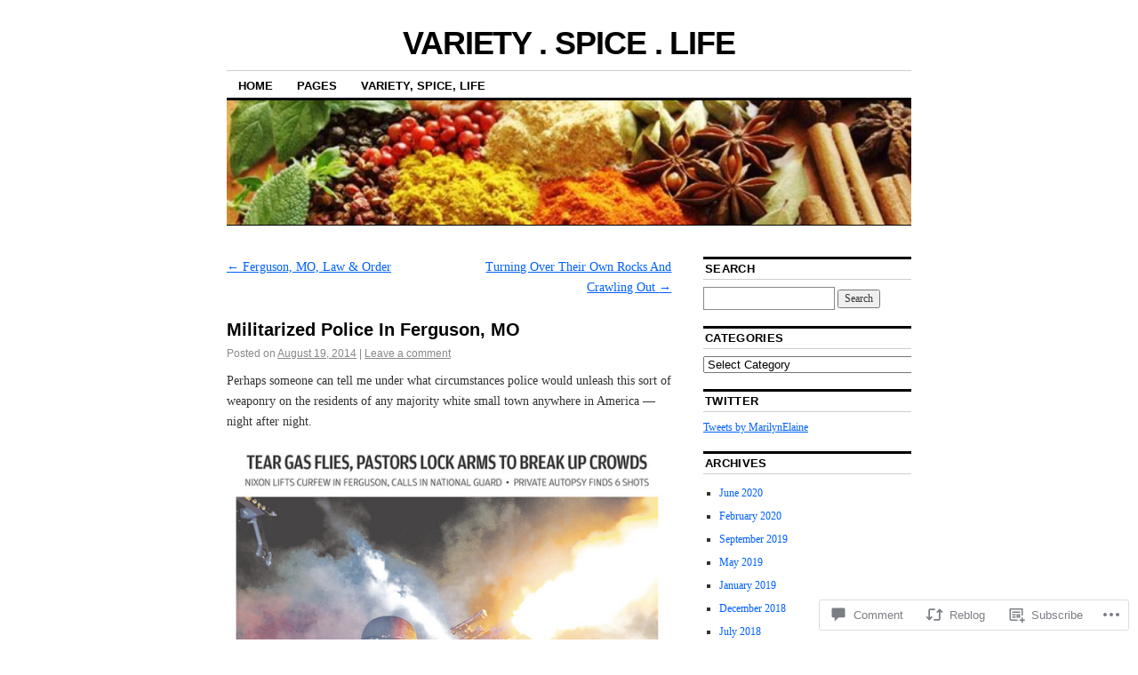

--- FILE ---
content_type: text/html; charset=UTF-8
request_url: https://marilynrichardson.art/2014/08/19/militarized-police-in-ferguson-mo/
body_size: 33443
content:
<!DOCTYPE html>
<!--[if IE 6]>
<html id="ie6" lang="en">
<![endif]-->
<!--[if IE 8]>
<html id="ie8" lang="en">
<![endif]-->
<!--[if (!IE)]><!-->
<html lang="en">
<!--<![endif]-->

<head>
<meta charset="UTF-8" />
<title>Militarized Police In Ferguson, MO | VARIETY . SPICE . LIFE</title>
<link rel="profile" href="http://gmpg.org/xfn/11" />
<link rel="pingback" href="https://marilynrichardson.art/xmlrpc.php" />
<meta name='robots' content='max-image-preview:large' />

<!-- Async WordPress.com Remote Login -->
<script id="wpcom_remote_login_js">
var wpcom_remote_login_extra_auth = '';
function wpcom_remote_login_remove_dom_node_id( element_id ) {
	var dom_node = document.getElementById( element_id );
	if ( dom_node ) { dom_node.parentNode.removeChild( dom_node ); }
}
function wpcom_remote_login_remove_dom_node_classes( class_name ) {
	var dom_nodes = document.querySelectorAll( '.' + class_name );
	for ( var i = 0; i < dom_nodes.length; i++ ) {
		dom_nodes[ i ].parentNode.removeChild( dom_nodes[ i ] );
	}
}
function wpcom_remote_login_final_cleanup() {
	wpcom_remote_login_remove_dom_node_classes( "wpcom_remote_login_msg" );
	wpcom_remote_login_remove_dom_node_id( "wpcom_remote_login_key" );
	wpcom_remote_login_remove_dom_node_id( "wpcom_remote_login_validate" );
	wpcom_remote_login_remove_dom_node_id( "wpcom_remote_login_js" );
	wpcom_remote_login_remove_dom_node_id( "wpcom_request_access_iframe" );
	wpcom_remote_login_remove_dom_node_id( "wpcom_request_access_styles" );
}

// Watch for messages back from the remote login
window.addEventListener( "message", function( e ) {
	if ( e.origin === "https://r-login.wordpress.com" ) {
		var data = {};
		try {
			data = JSON.parse( e.data );
		} catch( e ) {
			wpcom_remote_login_final_cleanup();
			return;
		}

		if ( data.msg === 'LOGIN' ) {
			// Clean up the login check iframe
			wpcom_remote_login_remove_dom_node_id( "wpcom_remote_login_key" );

			var id_regex = new RegExp( /^[0-9]+$/ );
			var token_regex = new RegExp( /^.*|.*|.*$/ );
			if (
				token_regex.test( data.token )
				&& id_regex.test( data.wpcomid )
			) {
				// We have everything we need to ask for a login
				var script = document.createElement( "script" );
				script.setAttribute( "id", "wpcom_remote_login_validate" );
				script.src = '/remote-login.php?wpcom_remote_login=validate'
					+ '&wpcomid=' + data.wpcomid
					+ '&token=' + encodeURIComponent( data.token )
					+ '&host=' + window.location.protocol
					+ '//' + window.location.hostname
					+ '&postid=4592'
					+ '&is_singular=1';
				document.body.appendChild( script );
			}

			return;
		}

		// Safari ITP, not logged in, so redirect
		if ( data.msg === 'LOGIN-REDIRECT' ) {
			window.location = 'https://wordpress.com/log-in?redirect_to=' + window.location.href;
			return;
		}

		// Safari ITP, storage access failed, remove the request
		if ( data.msg === 'LOGIN-REMOVE' ) {
			var css_zap = 'html { -webkit-transition: margin-top 1s; transition: margin-top 1s; } /* 9001 */ html { margin-top: 0 !important; } * html body { margin-top: 0 !important; } @media screen and ( max-width: 782px ) { html { margin-top: 0 !important; } * html body { margin-top: 0 !important; } }';
			var style_zap = document.createElement( 'style' );
			style_zap.type = 'text/css';
			style_zap.appendChild( document.createTextNode( css_zap ) );
			document.body.appendChild( style_zap );

			var e = document.getElementById( 'wpcom_request_access_iframe' );
			e.parentNode.removeChild( e );

			document.cookie = 'wordpress_com_login_access=denied; path=/; max-age=31536000';

			return;
		}

		// Safari ITP
		if ( data.msg === 'REQUEST_ACCESS' ) {
			console.log( 'request access: safari' );

			// Check ITP iframe enable/disable knob
			if ( wpcom_remote_login_extra_auth !== 'safari_itp_iframe' ) {
				return;
			}

			// If we are in a "private window" there is no ITP.
			var private_window = false;
			try {
				var opendb = window.openDatabase( null, null, null, null );
			} catch( e ) {
				private_window = true;
			}

			if ( private_window ) {
				console.log( 'private window' );
				return;
			}

			var iframe = document.createElement( 'iframe' );
			iframe.id = 'wpcom_request_access_iframe';
			iframe.setAttribute( 'scrolling', 'no' );
			iframe.setAttribute( 'sandbox', 'allow-storage-access-by-user-activation allow-scripts allow-same-origin allow-top-navigation-by-user-activation' );
			iframe.src = 'https://r-login.wordpress.com/remote-login.php?wpcom_remote_login=request_access&origin=' + encodeURIComponent( data.origin ) + '&wpcomid=' + encodeURIComponent( data.wpcomid );

			var css = 'html { -webkit-transition: margin-top 1s; transition: margin-top 1s; } /* 9001 */ html { margin-top: 46px !important; } * html body { margin-top: 46px !important; } @media screen and ( max-width: 660px ) { html { margin-top: 71px !important; } * html body { margin-top: 71px !important; } #wpcom_request_access_iframe { display: block; height: 71px !important; } } #wpcom_request_access_iframe { border: 0px; height: 46px; position: fixed; top: 0; left: 0; width: 100%; min-width: 100%; z-index: 99999; background: #23282d; } ';

			var style = document.createElement( 'style' );
			style.type = 'text/css';
			style.id = 'wpcom_request_access_styles';
			style.appendChild( document.createTextNode( css ) );
			document.body.appendChild( style );

			document.body.appendChild( iframe );
		}

		if ( data.msg === 'DONE' ) {
			wpcom_remote_login_final_cleanup();
		}
	}
}, false );

// Inject the remote login iframe after the page has had a chance to load
// more critical resources
window.addEventListener( "DOMContentLoaded", function( e ) {
	var iframe = document.createElement( "iframe" );
	iframe.style.display = "none";
	iframe.setAttribute( "scrolling", "no" );
	iframe.setAttribute( "id", "wpcom_remote_login_key" );
	iframe.src = "https://r-login.wordpress.com/remote-login.php"
		+ "?wpcom_remote_login=key"
		+ "&origin=aHR0cHM6Ly9tYXJpbHlucmljaGFyZHNvbi5hcnQ%3D"
		+ "&wpcomid=5821090"
		+ "&time=" + Math.floor( Date.now() / 1000 );
	document.body.appendChild( iframe );
}, false );
</script>
<link rel='dns-prefetch' href='//s0.wp.com' />
<link rel='dns-prefetch' href='//widgets.wp.com' />
<link rel='dns-prefetch' href='//wordpress.com' />
<link rel="alternate" type="application/rss+xml" title="VARIETY . SPICE . LIFE &raquo; Feed" href="https://marilynrichardson.art/feed/" />
<link rel="alternate" type="application/rss+xml" title="VARIETY . SPICE . LIFE &raquo; Comments Feed" href="https://marilynrichardson.art/comments/feed/" />
<link rel="alternate" type="application/rss+xml" title="VARIETY . SPICE . LIFE &raquo; Militarized Police In Ferguson,&nbsp;MO Comments Feed" href="https://marilynrichardson.art/2014/08/19/militarized-police-in-ferguson-mo/feed/" />
	<script type="text/javascript">
		/* <![CDATA[ */
		function addLoadEvent(func) {
			var oldonload = window.onload;
			if (typeof window.onload != 'function') {
				window.onload = func;
			} else {
				window.onload = function () {
					oldonload();
					func();
				}
			}
		}
		/* ]]> */
	</script>
	<link crossorigin='anonymous' rel='stylesheet' id='all-css-0-1' href='/_static/??-eJxtzEkKgDAMQNELWYNjcSGeRdog1Q7BpHh9UQRBXD74fDhImRQFo0DIinxeXGRYUWg222PgHCEkmz0y7OhnQasosXxUGuYC/o/ebfh+b135FMZKd02th77t1hMpiDR+&cssminify=yes' type='text/css' media='all' />
<style id='wp-emoji-styles-inline-css'>

	img.wp-smiley, img.emoji {
		display: inline !important;
		border: none !important;
		box-shadow: none !important;
		height: 1em !important;
		width: 1em !important;
		margin: 0 0.07em !important;
		vertical-align: -0.1em !important;
		background: none !important;
		padding: 0 !important;
	}
/*# sourceURL=wp-emoji-styles-inline-css */
</style>
<link crossorigin='anonymous' rel='stylesheet' id='all-css-2-1' href='/wp-content/plugins/gutenberg-core/v22.2.0/build/styles/block-library/style.css?m=1764855221i&cssminify=yes' type='text/css' media='all' />
<style id='wp-block-library-inline-css'>
.has-text-align-justify {
	text-align:justify;
}
.has-text-align-justify{text-align:justify;}

/*# sourceURL=wp-block-library-inline-css */
</style><style id='global-styles-inline-css'>
:root{--wp--preset--aspect-ratio--square: 1;--wp--preset--aspect-ratio--4-3: 4/3;--wp--preset--aspect-ratio--3-4: 3/4;--wp--preset--aspect-ratio--3-2: 3/2;--wp--preset--aspect-ratio--2-3: 2/3;--wp--preset--aspect-ratio--16-9: 16/9;--wp--preset--aspect-ratio--9-16: 9/16;--wp--preset--color--black: #000000;--wp--preset--color--cyan-bluish-gray: #abb8c3;--wp--preset--color--white: #ffffff;--wp--preset--color--pale-pink: #f78da7;--wp--preset--color--vivid-red: #cf2e2e;--wp--preset--color--luminous-vivid-orange: #ff6900;--wp--preset--color--luminous-vivid-amber: #fcb900;--wp--preset--color--light-green-cyan: #7bdcb5;--wp--preset--color--vivid-green-cyan: #00d084;--wp--preset--color--pale-cyan-blue: #8ed1fc;--wp--preset--color--vivid-cyan-blue: #0693e3;--wp--preset--color--vivid-purple: #9b51e0;--wp--preset--gradient--vivid-cyan-blue-to-vivid-purple: linear-gradient(135deg,rgb(6,147,227) 0%,rgb(155,81,224) 100%);--wp--preset--gradient--light-green-cyan-to-vivid-green-cyan: linear-gradient(135deg,rgb(122,220,180) 0%,rgb(0,208,130) 100%);--wp--preset--gradient--luminous-vivid-amber-to-luminous-vivid-orange: linear-gradient(135deg,rgb(252,185,0) 0%,rgb(255,105,0) 100%);--wp--preset--gradient--luminous-vivid-orange-to-vivid-red: linear-gradient(135deg,rgb(255,105,0) 0%,rgb(207,46,46) 100%);--wp--preset--gradient--very-light-gray-to-cyan-bluish-gray: linear-gradient(135deg,rgb(238,238,238) 0%,rgb(169,184,195) 100%);--wp--preset--gradient--cool-to-warm-spectrum: linear-gradient(135deg,rgb(74,234,220) 0%,rgb(151,120,209) 20%,rgb(207,42,186) 40%,rgb(238,44,130) 60%,rgb(251,105,98) 80%,rgb(254,248,76) 100%);--wp--preset--gradient--blush-light-purple: linear-gradient(135deg,rgb(255,206,236) 0%,rgb(152,150,240) 100%);--wp--preset--gradient--blush-bordeaux: linear-gradient(135deg,rgb(254,205,165) 0%,rgb(254,45,45) 50%,rgb(107,0,62) 100%);--wp--preset--gradient--luminous-dusk: linear-gradient(135deg,rgb(255,203,112) 0%,rgb(199,81,192) 50%,rgb(65,88,208) 100%);--wp--preset--gradient--pale-ocean: linear-gradient(135deg,rgb(255,245,203) 0%,rgb(182,227,212) 50%,rgb(51,167,181) 100%);--wp--preset--gradient--electric-grass: linear-gradient(135deg,rgb(202,248,128) 0%,rgb(113,206,126) 100%);--wp--preset--gradient--midnight: linear-gradient(135deg,rgb(2,3,129) 0%,rgb(40,116,252) 100%);--wp--preset--font-size--small: 13px;--wp--preset--font-size--medium: 20px;--wp--preset--font-size--large: 36px;--wp--preset--font-size--x-large: 42px;--wp--preset--font-family--albert-sans: 'Albert Sans', sans-serif;--wp--preset--font-family--alegreya: Alegreya, serif;--wp--preset--font-family--arvo: Arvo, serif;--wp--preset--font-family--bodoni-moda: 'Bodoni Moda', serif;--wp--preset--font-family--bricolage-grotesque: 'Bricolage Grotesque', sans-serif;--wp--preset--font-family--cabin: Cabin, sans-serif;--wp--preset--font-family--chivo: Chivo, sans-serif;--wp--preset--font-family--commissioner: Commissioner, sans-serif;--wp--preset--font-family--cormorant: Cormorant, serif;--wp--preset--font-family--courier-prime: 'Courier Prime', monospace;--wp--preset--font-family--crimson-pro: 'Crimson Pro', serif;--wp--preset--font-family--dm-mono: 'DM Mono', monospace;--wp--preset--font-family--dm-sans: 'DM Sans', sans-serif;--wp--preset--font-family--dm-serif-display: 'DM Serif Display', serif;--wp--preset--font-family--domine: Domine, serif;--wp--preset--font-family--eb-garamond: 'EB Garamond', serif;--wp--preset--font-family--epilogue: Epilogue, sans-serif;--wp--preset--font-family--fahkwang: Fahkwang, sans-serif;--wp--preset--font-family--figtree: Figtree, sans-serif;--wp--preset--font-family--fira-sans: 'Fira Sans', sans-serif;--wp--preset--font-family--fjalla-one: 'Fjalla One', sans-serif;--wp--preset--font-family--fraunces: Fraunces, serif;--wp--preset--font-family--gabarito: Gabarito, system-ui;--wp--preset--font-family--ibm-plex-mono: 'IBM Plex Mono', monospace;--wp--preset--font-family--ibm-plex-sans: 'IBM Plex Sans', sans-serif;--wp--preset--font-family--ibarra-real-nova: 'Ibarra Real Nova', serif;--wp--preset--font-family--instrument-serif: 'Instrument Serif', serif;--wp--preset--font-family--inter: Inter, sans-serif;--wp--preset--font-family--josefin-sans: 'Josefin Sans', sans-serif;--wp--preset--font-family--jost: Jost, sans-serif;--wp--preset--font-family--libre-baskerville: 'Libre Baskerville', serif;--wp--preset--font-family--libre-franklin: 'Libre Franklin', sans-serif;--wp--preset--font-family--literata: Literata, serif;--wp--preset--font-family--lora: Lora, serif;--wp--preset--font-family--merriweather: Merriweather, serif;--wp--preset--font-family--montserrat: Montserrat, sans-serif;--wp--preset--font-family--newsreader: Newsreader, serif;--wp--preset--font-family--noto-sans-mono: 'Noto Sans Mono', sans-serif;--wp--preset--font-family--nunito: Nunito, sans-serif;--wp--preset--font-family--open-sans: 'Open Sans', sans-serif;--wp--preset--font-family--overpass: Overpass, sans-serif;--wp--preset--font-family--pt-serif: 'PT Serif', serif;--wp--preset--font-family--petrona: Petrona, serif;--wp--preset--font-family--piazzolla: Piazzolla, serif;--wp--preset--font-family--playfair-display: 'Playfair Display', serif;--wp--preset--font-family--plus-jakarta-sans: 'Plus Jakarta Sans', sans-serif;--wp--preset--font-family--poppins: Poppins, sans-serif;--wp--preset--font-family--raleway: Raleway, sans-serif;--wp--preset--font-family--roboto: Roboto, sans-serif;--wp--preset--font-family--roboto-slab: 'Roboto Slab', serif;--wp--preset--font-family--rubik: Rubik, sans-serif;--wp--preset--font-family--rufina: Rufina, serif;--wp--preset--font-family--sora: Sora, sans-serif;--wp--preset--font-family--source-sans-3: 'Source Sans 3', sans-serif;--wp--preset--font-family--source-serif-4: 'Source Serif 4', serif;--wp--preset--font-family--space-mono: 'Space Mono', monospace;--wp--preset--font-family--syne: Syne, sans-serif;--wp--preset--font-family--texturina: Texturina, serif;--wp--preset--font-family--urbanist: Urbanist, sans-serif;--wp--preset--font-family--work-sans: 'Work Sans', sans-serif;--wp--preset--spacing--20: 0.44rem;--wp--preset--spacing--30: 0.67rem;--wp--preset--spacing--40: 1rem;--wp--preset--spacing--50: 1.5rem;--wp--preset--spacing--60: 2.25rem;--wp--preset--spacing--70: 3.38rem;--wp--preset--spacing--80: 5.06rem;--wp--preset--shadow--natural: 6px 6px 9px rgba(0, 0, 0, 0.2);--wp--preset--shadow--deep: 12px 12px 50px rgba(0, 0, 0, 0.4);--wp--preset--shadow--sharp: 6px 6px 0px rgba(0, 0, 0, 0.2);--wp--preset--shadow--outlined: 6px 6px 0px -3px rgb(255, 255, 255), 6px 6px rgb(0, 0, 0);--wp--preset--shadow--crisp: 6px 6px 0px rgb(0, 0, 0);}:where(.is-layout-flex){gap: 0.5em;}:where(.is-layout-grid){gap: 0.5em;}body .is-layout-flex{display: flex;}.is-layout-flex{flex-wrap: wrap;align-items: center;}.is-layout-flex > :is(*, div){margin: 0;}body .is-layout-grid{display: grid;}.is-layout-grid > :is(*, div){margin: 0;}:where(.wp-block-columns.is-layout-flex){gap: 2em;}:where(.wp-block-columns.is-layout-grid){gap: 2em;}:where(.wp-block-post-template.is-layout-flex){gap: 1.25em;}:where(.wp-block-post-template.is-layout-grid){gap: 1.25em;}.has-black-color{color: var(--wp--preset--color--black) !important;}.has-cyan-bluish-gray-color{color: var(--wp--preset--color--cyan-bluish-gray) !important;}.has-white-color{color: var(--wp--preset--color--white) !important;}.has-pale-pink-color{color: var(--wp--preset--color--pale-pink) !important;}.has-vivid-red-color{color: var(--wp--preset--color--vivid-red) !important;}.has-luminous-vivid-orange-color{color: var(--wp--preset--color--luminous-vivid-orange) !important;}.has-luminous-vivid-amber-color{color: var(--wp--preset--color--luminous-vivid-amber) !important;}.has-light-green-cyan-color{color: var(--wp--preset--color--light-green-cyan) !important;}.has-vivid-green-cyan-color{color: var(--wp--preset--color--vivid-green-cyan) !important;}.has-pale-cyan-blue-color{color: var(--wp--preset--color--pale-cyan-blue) !important;}.has-vivid-cyan-blue-color{color: var(--wp--preset--color--vivid-cyan-blue) !important;}.has-vivid-purple-color{color: var(--wp--preset--color--vivid-purple) !important;}.has-black-background-color{background-color: var(--wp--preset--color--black) !important;}.has-cyan-bluish-gray-background-color{background-color: var(--wp--preset--color--cyan-bluish-gray) !important;}.has-white-background-color{background-color: var(--wp--preset--color--white) !important;}.has-pale-pink-background-color{background-color: var(--wp--preset--color--pale-pink) !important;}.has-vivid-red-background-color{background-color: var(--wp--preset--color--vivid-red) !important;}.has-luminous-vivid-orange-background-color{background-color: var(--wp--preset--color--luminous-vivid-orange) !important;}.has-luminous-vivid-amber-background-color{background-color: var(--wp--preset--color--luminous-vivid-amber) !important;}.has-light-green-cyan-background-color{background-color: var(--wp--preset--color--light-green-cyan) !important;}.has-vivid-green-cyan-background-color{background-color: var(--wp--preset--color--vivid-green-cyan) !important;}.has-pale-cyan-blue-background-color{background-color: var(--wp--preset--color--pale-cyan-blue) !important;}.has-vivid-cyan-blue-background-color{background-color: var(--wp--preset--color--vivid-cyan-blue) !important;}.has-vivid-purple-background-color{background-color: var(--wp--preset--color--vivid-purple) !important;}.has-black-border-color{border-color: var(--wp--preset--color--black) !important;}.has-cyan-bluish-gray-border-color{border-color: var(--wp--preset--color--cyan-bluish-gray) !important;}.has-white-border-color{border-color: var(--wp--preset--color--white) !important;}.has-pale-pink-border-color{border-color: var(--wp--preset--color--pale-pink) !important;}.has-vivid-red-border-color{border-color: var(--wp--preset--color--vivid-red) !important;}.has-luminous-vivid-orange-border-color{border-color: var(--wp--preset--color--luminous-vivid-orange) !important;}.has-luminous-vivid-amber-border-color{border-color: var(--wp--preset--color--luminous-vivid-amber) !important;}.has-light-green-cyan-border-color{border-color: var(--wp--preset--color--light-green-cyan) !important;}.has-vivid-green-cyan-border-color{border-color: var(--wp--preset--color--vivid-green-cyan) !important;}.has-pale-cyan-blue-border-color{border-color: var(--wp--preset--color--pale-cyan-blue) !important;}.has-vivid-cyan-blue-border-color{border-color: var(--wp--preset--color--vivid-cyan-blue) !important;}.has-vivid-purple-border-color{border-color: var(--wp--preset--color--vivid-purple) !important;}.has-vivid-cyan-blue-to-vivid-purple-gradient-background{background: var(--wp--preset--gradient--vivid-cyan-blue-to-vivid-purple) !important;}.has-light-green-cyan-to-vivid-green-cyan-gradient-background{background: var(--wp--preset--gradient--light-green-cyan-to-vivid-green-cyan) !important;}.has-luminous-vivid-amber-to-luminous-vivid-orange-gradient-background{background: var(--wp--preset--gradient--luminous-vivid-amber-to-luminous-vivid-orange) !important;}.has-luminous-vivid-orange-to-vivid-red-gradient-background{background: var(--wp--preset--gradient--luminous-vivid-orange-to-vivid-red) !important;}.has-very-light-gray-to-cyan-bluish-gray-gradient-background{background: var(--wp--preset--gradient--very-light-gray-to-cyan-bluish-gray) !important;}.has-cool-to-warm-spectrum-gradient-background{background: var(--wp--preset--gradient--cool-to-warm-spectrum) !important;}.has-blush-light-purple-gradient-background{background: var(--wp--preset--gradient--blush-light-purple) !important;}.has-blush-bordeaux-gradient-background{background: var(--wp--preset--gradient--blush-bordeaux) !important;}.has-luminous-dusk-gradient-background{background: var(--wp--preset--gradient--luminous-dusk) !important;}.has-pale-ocean-gradient-background{background: var(--wp--preset--gradient--pale-ocean) !important;}.has-electric-grass-gradient-background{background: var(--wp--preset--gradient--electric-grass) !important;}.has-midnight-gradient-background{background: var(--wp--preset--gradient--midnight) !important;}.has-small-font-size{font-size: var(--wp--preset--font-size--small) !important;}.has-medium-font-size{font-size: var(--wp--preset--font-size--medium) !important;}.has-large-font-size{font-size: var(--wp--preset--font-size--large) !important;}.has-x-large-font-size{font-size: var(--wp--preset--font-size--x-large) !important;}.has-albert-sans-font-family{font-family: var(--wp--preset--font-family--albert-sans) !important;}.has-alegreya-font-family{font-family: var(--wp--preset--font-family--alegreya) !important;}.has-arvo-font-family{font-family: var(--wp--preset--font-family--arvo) !important;}.has-bodoni-moda-font-family{font-family: var(--wp--preset--font-family--bodoni-moda) !important;}.has-bricolage-grotesque-font-family{font-family: var(--wp--preset--font-family--bricolage-grotesque) !important;}.has-cabin-font-family{font-family: var(--wp--preset--font-family--cabin) !important;}.has-chivo-font-family{font-family: var(--wp--preset--font-family--chivo) !important;}.has-commissioner-font-family{font-family: var(--wp--preset--font-family--commissioner) !important;}.has-cormorant-font-family{font-family: var(--wp--preset--font-family--cormorant) !important;}.has-courier-prime-font-family{font-family: var(--wp--preset--font-family--courier-prime) !important;}.has-crimson-pro-font-family{font-family: var(--wp--preset--font-family--crimson-pro) !important;}.has-dm-mono-font-family{font-family: var(--wp--preset--font-family--dm-mono) !important;}.has-dm-sans-font-family{font-family: var(--wp--preset--font-family--dm-sans) !important;}.has-dm-serif-display-font-family{font-family: var(--wp--preset--font-family--dm-serif-display) !important;}.has-domine-font-family{font-family: var(--wp--preset--font-family--domine) !important;}.has-eb-garamond-font-family{font-family: var(--wp--preset--font-family--eb-garamond) !important;}.has-epilogue-font-family{font-family: var(--wp--preset--font-family--epilogue) !important;}.has-fahkwang-font-family{font-family: var(--wp--preset--font-family--fahkwang) !important;}.has-figtree-font-family{font-family: var(--wp--preset--font-family--figtree) !important;}.has-fira-sans-font-family{font-family: var(--wp--preset--font-family--fira-sans) !important;}.has-fjalla-one-font-family{font-family: var(--wp--preset--font-family--fjalla-one) !important;}.has-fraunces-font-family{font-family: var(--wp--preset--font-family--fraunces) !important;}.has-gabarito-font-family{font-family: var(--wp--preset--font-family--gabarito) !important;}.has-ibm-plex-mono-font-family{font-family: var(--wp--preset--font-family--ibm-plex-mono) !important;}.has-ibm-plex-sans-font-family{font-family: var(--wp--preset--font-family--ibm-plex-sans) !important;}.has-ibarra-real-nova-font-family{font-family: var(--wp--preset--font-family--ibarra-real-nova) !important;}.has-instrument-serif-font-family{font-family: var(--wp--preset--font-family--instrument-serif) !important;}.has-inter-font-family{font-family: var(--wp--preset--font-family--inter) !important;}.has-josefin-sans-font-family{font-family: var(--wp--preset--font-family--josefin-sans) !important;}.has-jost-font-family{font-family: var(--wp--preset--font-family--jost) !important;}.has-libre-baskerville-font-family{font-family: var(--wp--preset--font-family--libre-baskerville) !important;}.has-libre-franklin-font-family{font-family: var(--wp--preset--font-family--libre-franklin) !important;}.has-literata-font-family{font-family: var(--wp--preset--font-family--literata) !important;}.has-lora-font-family{font-family: var(--wp--preset--font-family--lora) !important;}.has-merriweather-font-family{font-family: var(--wp--preset--font-family--merriweather) !important;}.has-montserrat-font-family{font-family: var(--wp--preset--font-family--montserrat) !important;}.has-newsreader-font-family{font-family: var(--wp--preset--font-family--newsreader) !important;}.has-noto-sans-mono-font-family{font-family: var(--wp--preset--font-family--noto-sans-mono) !important;}.has-nunito-font-family{font-family: var(--wp--preset--font-family--nunito) !important;}.has-open-sans-font-family{font-family: var(--wp--preset--font-family--open-sans) !important;}.has-overpass-font-family{font-family: var(--wp--preset--font-family--overpass) !important;}.has-pt-serif-font-family{font-family: var(--wp--preset--font-family--pt-serif) !important;}.has-petrona-font-family{font-family: var(--wp--preset--font-family--petrona) !important;}.has-piazzolla-font-family{font-family: var(--wp--preset--font-family--piazzolla) !important;}.has-playfair-display-font-family{font-family: var(--wp--preset--font-family--playfair-display) !important;}.has-plus-jakarta-sans-font-family{font-family: var(--wp--preset--font-family--plus-jakarta-sans) !important;}.has-poppins-font-family{font-family: var(--wp--preset--font-family--poppins) !important;}.has-raleway-font-family{font-family: var(--wp--preset--font-family--raleway) !important;}.has-roboto-font-family{font-family: var(--wp--preset--font-family--roboto) !important;}.has-roboto-slab-font-family{font-family: var(--wp--preset--font-family--roboto-slab) !important;}.has-rubik-font-family{font-family: var(--wp--preset--font-family--rubik) !important;}.has-rufina-font-family{font-family: var(--wp--preset--font-family--rufina) !important;}.has-sora-font-family{font-family: var(--wp--preset--font-family--sora) !important;}.has-source-sans-3-font-family{font-family: var(--wp--preset--font-family--source-sans-3) !important;}.has-source-serif-4-font-family{font-family: var(--wp--preset--font-family--source-serif-4) !important;}.has-space-mono-font-family{font-family: var(--wp--preset--font-family--space-mono) !important;}.has-syne-font-family{font-family: var(--wp--preset--font-family--syne) !important;}.has-texturina-font-family{font-family: var(--wp--preset--font-family--texturina) !important;}.has-urbanist-font-family{font-family: var(--wp--preset--font-family--urbanist) !important;}.has-work-sans-font-family{font-family: var(--wp--preset--font-family--work-sans) !important;}
/*# sourceURL=global-styles-inline-css */
</style>

<style id='classic-theme-styles-inline-css'>
/*! This file is auto-generated */
.wp-block-button__link{color:#fff;background-color:#32373c;border-radius:9999px;box-shadow:none;text-decoration:none;padding:calc(.667em + 2px) calc(1.333em + 2px);font-size:1.125em}.wp-block-file__button{background:#32373c;color:#fff;text-decoration:none}
/*# sourceURL=/wp-includes/css/classic-themes.min.css */
</style>
<link crossorigin='anonymous' rel='stylesheet' id='all-css-4-1' href='/_static/??-eJx9j8sOwkAIRX/IkTZGGxfGTzHzIHVq55GBaf18aZpu1HRD4MLhAsxZ2RQZI0OoKo+195HApoKih6wZZCKg8xpHDDJ2tEQH+I/N3vXIgtOWK8b3PpLFRhmTCxIpicHXoPgpXrTHDchZ25cSaV2xNoBq3HqPCaNLBXTlFDSztz8UULFgqh8dTFiMOIu4fEnf9XLLPdza7tI07fl66oYPKzZ26Q==&cssminify=yes' type='text/css' media='all' />
<link rel='stylesheet' id='verbum-gutenberg-css-css' href='https://widgets.wp.com/verbum-block-editor/block-editor.css?ver=1738686361' media='all' />
<link crossorigin='anonymous' rel='stylesheet' id='all-css-6-1' href='/_static/??-eJyNjuEKwjAMhF/IWuZk4g/xWboSazRNStsx9vZGBzoVxH+5y33H2TEZL1yBq42DSTQE5GK9xKiWIbyCqvLhrNVZWbQsFZUuz2N+LDrrGaI2pKHXhuwIGWypE8FfSWQ/p82YdMAXs1icoScJeobH3Jf8BQUQQ+JdReE3YU7kMN/RYzw0u23T7dt2011uLt5xCw==&cssminify=yes' type='text/css' media='all' />
<style id='jetpack-global-styles-frontend-style-inline-css'>
:root { --font-headings: unset; --font-base: unset; --font-headings-default: -apple-system,BlinkMacSystemFont,"Segoe UI",Roboto,Oxygen-Sans,Ubuntu,Cantarell,"Helvetica Neue",sans-serif; --font-base-default: -apple-system,BlinkMacSystemFont,"Segoe UI",Roboto,Oxygen-Sans,Ubuntu,Cantarell,"Helvetica Neue",sans-serif;}
/*# sourceURL=jetpack-global-styles-frontend-style-inline-css */
</style>
<link crossorigin='anonymous' rel='stylesheet' id='all-css-8-1' href='/_static/??-eJyNjcsKAjEMRX/IGtQZBxfip0hMS9sxTYppGfx7H7gRN+7ugcs5sFRHKi1Ig9Jd5R6zGMyhVaTrh8G6QFHfORhYwlvw6P39PbPENZmt4G/ROQuBKWVkxxrVvuBH1lIoz2waILJekF+HUzlupnG3nQ77YZwfuRJIaQ==&cssminify=yes' type='text/css' media='all' />
<script type="text/javascript" id="jetpack_related-posts-js-extra">
/* <![CDATA[ */
var related_posts_js_options = {"post_heading":"h4"};
//# sourceURL=jetpack_related-posts-js-extra
/* ]]> */
</script>
<script type="text/javascript" id="wpcom-actionbar-placeholder-js-extra">
/* <![CDATA[ */
var actionbardata = {"siteID":"5821090","postID":"4592","siteURL":"https://marilynrichardson.art","xhrURL":"https://marilynrichardson.art/wp-admin/admin-ajax.php","nonce":"783c986058","isLoggedIn":"","statusMessage":"","subsEmailDefault":"instantly","proxyScriptUrl":"https://s0.wp.com/wp-content/js/wpcom-proxy-request.js?m=1513050504i&amp;ver=20211021","shortlink":"https://wp.me/poqky-1c4","i18n":{"followedText":"New posts from this site will now appear in your \u003Ca href=\"https://wordpress.com/reader\"\u003EReader\u003C/a\u003E","foldBar":"Collapse this bar","unfoldBar":"Expand this bar","shortLinkCopied":"Shortlink copied to clipboard."}};
//# sourceURL=wpcom-actionbar-placeholder-js-extra
/* ]]> */
</script>
<script type="text/javascript" id="jetpack-mu-wpcom-settings-js-before">
/* <![CDATA[ */
var JETPACK_MU_WPCOM_SETTINGS = {"assetsUrl":"https://s0.wp.com/wp-content/mu-plugins/jetpack-mu-wpcom-plugin/sun/jetpack_vendor/automattic/jetpack-mu-wpcom/src/build/"};
//# sourceURL=jetpack-mu-wpcom-settings-js-before
/* ]]> */
</script>
<script crossorigin='anonymous' type='text/javascript'  src='/_static/??/wp-content/mu-plugins/jetpack-plugin/sun/_inc/build/related-posts/related-posts.min.js,/wp-content/js/rlt-proxy.js?m=1755011788j'></script>
<script type="text/javascript" id="rlt-proxy-js-after">
/* <![CDATA[ */
	rltInitialize( {"token":null,"iframeOrigins":["https:\/\/widgets.wp.com"]} );
//# sourceURL=rlt-proxy-js-after
/* ]]> */
</script>
<link rel="EditURI" type="application/rsd+xml" title="RSD" href="https://artandhistory.wordpress.com/xmlrpc.php?rsd" />
<meta name="generator" content="WordPress.com" />
<link rel="canonical" href="https://marilynrichardson.art/2014/08/19/militarized-police-in-ferguson-mo/" />
<link rel='shortlink' href='https://wp.me/poqky-1c4' />
<link rel="alternate" type="application/json+oembed" href="https://public-api.wordpress.com/oembed/?format=json&amp;url=https%3A%2F%2Fmarilynrichardson.art%2F2014%2F08%2F19%2Fmilitarized-police-in-ferguson-mo%2F&amp;for=wpcom-auto-discovery" /><link rel="alternate" type="application/xml+oembed" href="https://public-api.wordpress.com/oembed/?format=xml&amp;url=https%3A%2F%2Fmarilynrichardson.art%2F2014%2F08%2F19%2Fmilitarized-police-in-ferguson-mo%2F&amp;for=wpcom-auto-discovery" />
<!-- Jetpack Open Graph Tags -->
<meta property="og:type" content="article" />
<meta property="og:title" content="Militarized Police In Ferguson, MO" />
<meta property="og:url" content="https://marilynrichardson.art/2014/08/19/militarized-police-in-ferguson-mo/" />
<meta property="og:description" content="Perhaps someone can tell me under what circumstances police would unleash this sort of weaponry on the residents of any majority white small town anywhere in America &#8212; night after night." />
<meta property="article:published_time" content="2014-08-19T17:44:24+00:00" />
<meta property="article:modified_time" content="2014-08-19T17:44:24+00:00" />
<meta property="og:site_name" content="VARIETY . SPICE . LIFE" />
<meta property="og:image" content="https://marilynrichardson.art/wp-content/uploads/2014/08/screen-shot-2014-08-19-at-1-09-04-pm.png" />
<meta property="og:image:secure_url" content="https://marilynrichardson.art/wp-content/uploads/2014/08/screen-shot-2014-08-19-at-1-09-04-pm.png" />
<meta property="og:image:width" content="500" />
<meta property="og:image:height" content="440" />
<meta property="og:image:alt" content="Screen Shot 2014-08-19 at 1.09.04 PM" />
<meta property="og:locale" content="en_US" />
<meta property="article:publisher" content="https://www.facebook.com/WordPresscom" />
<meta name="twitter:creator" content="@MarilynElaine" />
<meta name="twitter:site" content="@MarilynElaine" />
<meta name="twitter:text:title" content="Militarized Police In Ferguson,&nbsp;MO" />
<meta name="twitter:image" content="https://marilynrichardson.art/wp-content/uploads/2014/08/screen-shot-2014-08-19-at-1-09-04-pm.png?w=640" />
<meta name="twitter:image:alt" content="Screen Shot 2014-08-19 at 1.09.04 PM" />
<meta name="twitter:card" content="summary_large_image" />

<!-- End Jetpack Open Graph Tags -->
<link rel="shortcut icon" type="image/x-icon" href="https://secure.gravatar.com/blavatar/b4da63d149aafb4218d132bd671606ee0d68276519f1984428c77de7990a3a4f?s=32" sizes="16x16" />
<link rel="icon" type="image/x-icon" href="https://secure.gravatar.com/blavatar/b4da63d149aafb4218d132bd671606ee0d68276519f1984428c77de7990a3a4f?s=32" sizes="16x16" />
<link rel="apple-touch-icon" href="https://secure.gravatar.com/blavatar/b4da63d149aafb4218d132bd671606ee0d68276519f1984428c77de7990a3a4f?s=114" />
<link rel='openid.server' href='https://marilynrichardson.art/?openidserver=1' />
<link rel='openid.delegate' href='https://marilynrichardson.art/' />
<link rel="search" type="application/opensearchdescription+xml" href="https://marilynrichardson.art/osd.xml" title="VARIETY . SPICE . LIFE" />
<link rel="search" type="application/opensearchdescription+xml" href="https://s1.wp.com/opensearch.xml" title="WordPress.com" />
<meta name="description" content="Perhaps someone can tell me under what circumstances police would unleash this sort of weaponry on the residents of any majority white small town anywhere in America -- night after night." />
<link crossorigin='anonymous' rel='stylesheet' id='all-css-0-3' href='/_static/??-eJyNjM0KgzAQBl9I/ag/lR6KjyK6LhJNNsHN4uuXQuvZ4wzD4EwlRcksGcHK5G11otg4p4n2H0NNMDohzD7SrtDTJT4qUi1wexDiYp4VNB3RlP3V/MX3N4T3o++aun892277AK5vOq4=&cssminify=yes' type='text/css' media='all' />
</head>

<body class="wp-singular post-template-default single single-post postid-4592 single-format-standard wp-theme-pubcoraline customizer-styles-applied two-column content-sidebar jetpack-reblog-enabled">
<div id="container" class="hfeed contain">
	<div id="header">
		<div id="masthead" role="banner">
						<div id="site-title">
				<span>
					<a href="https://marilynrichardson.art/" title="VARIETY . SPICE . LIFE" rel="home">VARIETY . SPICE . LIFE</a>
				</span>
			</div>
			<div id="site-description"></div>
		</div><!-- #masthead -->

		<div id="access" role="navigation">
		  			<div class="skip-link screen-reader-text"><a href="#content" title="Skip to content">Skip to content</a></div>
						<div class="menu"><ul>
<li ><a href="https://marilynrichardson.art/">Home</a></li><li class="page_item page-item-2530"><a href="https://marilynrichardson.art/pages/">Pages</a></li>
<li class="page_item page-item-2"><a href="https://marilynrichardson.art/variety-spice-life/">Variety, Spice, Life</a></li>
</ul></div>
		</div><!-- #access -->

		<div id="branding">
						<a href="https://marilynrichardson.art/">
									<img src="https://marilynrichardson.art/wp-content/uploads/2014/07/cropped-healing-herbs-and-spices-from-your-kitchen.jpg" width="990" height="180" alt="" />
							</a>
					</div><!-- #branding -->
	</div><!-- #header -->

	<div id="content-box">

<div id="content-container">
	<div id="content" role="main">

	
		<div id="nav-above" class="navigation">
			<div class="nav-previous"><a href="https://marilynrichardson.art/2014/08/16/ferguson-mo-law-order-2/" rel="prev"><span class="meta-nav">&larr;</span> Ferguson, MO, Law &amp;&nbsp;Order</a></div>
			<div class="nav-next"><a href="https://marilynrichardson.art/2014/08/23/turning-over-their-own-rocks-and-crawling-out/" rel="next">Turning Over Their Own Rocks And Crawling&nbsp;Out <span class="meta-nav">&rarr;</span></a></div>
		</div><!-- #nav-above -->

		<div id="post-4592" class="post-4592 post type-post status-publish format-standard hentry category-civil-rights category-ferguson-mo category-militarized category-police">

			
			<h1 class="entry-title">Militarized Police In Ferguson,&nbsp;MO</h1>
							<div class="entry-meta">
					<span class="meta-prep meta-prep-author">Posted on</span> <a href="https://marilynrichardson.art/2014/08/19/militarized-police-in-ferguson-mo/" title="1:44 pm" rel="bookmark"><span class="entry-date">August 19, 2014</span></a> <span class="comments-link"><span class="meta-sep">|</span> <a href="https://marilynrichardson.art/2014/08/19/militarized-police-in-ferguson-mo/#respond">Leave a comment</a></span>
									</div><!-- .entry-meta -->
			
			<div class="entry-content">
				<p>Perhaps someone can tell me under what circumstances police would unleash this sort of weaponry on the residents of any majority white small town anywhere in America &#8212; night after night.</p>
<p><a href="https://marilynrichardson.art/wp-content/uploads/2014/08/screen-shot-2014-08-19-at-1-09-04-pm.png"><img data-attachment-id="4593" data-permalink="https://marilynrichardson.art/2014/08/19/militarized-police-in-ferguson-mo/screen-shot-2014-08-19-at-1-09-04-pm/" data-orig-file="https://marilynrichardson.art/wp-content/uploads/2014/08/screen-shot-2014-08-19-at-1-09-04-pm.png" data-orig-size="577,508" data-comments-opened="1" data-image-meta="{&quot;aperture&quot;:&quot;0&quot;,&quot;credit&quot;:&quot;&quot;,&quot;camera&quot;:&quot;&quot;,&quot;caption&quot;:&quot;&quot;,&quot;created_timestamp&quot;:&quot;0&quot;,&quot;copyright&quot;:&quot;&quot;,&quot;focal_length&quot;:&quot;0&quot;,&quot;iso&quot;:&quot;0&quot;,&quot;shutter_speed&quot;:&quot;0&quot;,&quot;title&quot;:&quot;&quot;,&quot;orientation&quot;:&quot;0&quot;}" data-image-title="Screen Shot 2014-08-19 at 1.09.04 PM" data-image-description="" data-image-caption="" data-medium-file="https://marilynrichardson.art/wp-content/uploads/2014/08/screen-shot-2014-08-19-at-1-09-04-pm.png?w=300" data-large-file="https://marilynrichardson.art/wp-content/uploads/2014/08/screen-shot-2014-08-19-at-1-09-04-pm.png?w=500" class="aligncenter size-large wp-image-4593" src="https://marilynrichardson.art/wp-content/uploads/2014/08/screen-shot-2014-08-19-at-1-09-04-pm.png?w=500&#038;h=440" alt="Screen Shot 2014-08-19 at 1.09.04 PM" width="500" height="440" srcset="https://marilynrichardson.art/wp-content/uploads/2014/08/screen-shot-2014-08-19-at-1-09-04-pm.png?w=500 500w, https://marilynrichardson.art/wp-content/uploads/2014/08/screen-shot-2014-08-19-at-1-09-04-pm.png?w=150 150w, https://marilynrichardson.art/wp-content/uploads/2014/08/screen-shot-2014-08-19-at-1-09-04-pm.png?w=300 300w, https://marilynrichardson.art/wp-content/uploads/2014/08/screen-shot-2014-08-19-at-1-09-04-pm.png 577w" sizes="(max-width: 500px) 100vw, 500px" /></a></p>
<div id="jp-post-flair" class="sharedaddy sd-like-enabled sd-sharing-enabled"><div class="sharedaddy sd-sharing-enabled"><div class="robots-nocontent sd-block sd-social sd-social-official sd-sharing"><h3 class="sd-title">Share this:</h3><div class="sd-content"><ul><li class="share-twitter"><a href="https://twitter.com/share" class="twitter-share-button" data-url="https://marilynrichardson.art/2014/08/19/militarized-police-in-ferguson-mo/" data-text="Militarized Police In Ferguson, MO" data-via="MarilynElaine" data-related="wordpressdotcom">Tweet</a></li><li><a href="#" class="sharing-anchor sd-button share-more"><span>More</span></a></li><li class="share-end"></li></ul><div class="sharing-hidden"><div class="inner" style="display: none;"><ul><li class="share-facebook"><div class="fb-share-button" data-href="https://marilynrichardson.art/2014/08/19/militarized-police-in-ferguson-mo/" data-layout="button_count"></div></li><li class="share-print"><a rel="nofollow noopener noreferrer"
				data-shared="sharing-print-4592"
				class="share-print sd-button"
				href="https://marilynrichardson.art/2014/08/19/militarized-police-in-ferguson-mo/#print?share=print"
				target="_blank"
				aria-labelledby="sharing-print-4592"
				>
				<span id="sharing-print-4592" hidden>Click to print (Opens in new window)</span>
				<span>Print</span>
			</a></li><li class="share-email"><a rel="nofollow noopener noreferrer"
				data-shared="sharing-email-4592"
				class="share-email sd-button"
				href="mailto:?subject=%5BShared%20Post%5D%20Militarized%20Police%20In%20Ferguson%2C%20MO&#038;body=https%3A%2F%2Fmarilynrichardson.art%2F2014%2F08%2F19%2Fmilitarized-police-in-ferguson-mo%2F&#038;share=email"
				target="_blank"
				aria-labelledby="sharing-email-4592"
				data-email-share-error-title="Do you have email set up?" data-email-share-error-text="If you&#039;re having problems sharing via email, you might not have email set up for your browser. You may need to create a new email yourself." data-email-share-nonce="312322e454" data-email-share-track-url="https://marilynrichardson.art/2014/08/19/militarized-police-in-ferguson-mo/?share=email">
				<span id="sharing-email-4592" hidden>Click to email a link to a friend (Opens in new window)</span>
				<span>Email</span>
			</a></li><li class="share-reddit"><a rel="nofollow noopener noreferrer"
				data-shared="sharing-reddit-4592"
				class="share-reddit sd-button"
				href="https://marilynrichardson.art/2014/08/19/militarized-police-in-ferguson-mo/?share=reddit"
				target="_blank"
				aria-labelledby="sharing-reddit-4592"
				>
				<span id="sharing-reddit-4592" hidden>Click to share on Reddit (Opens in new window)</span>
				<span>Reddit</span>
			</a></li><li class="share-end"></li></ul></div></div></div></div></div><div class='sharedaddy sd-block sd-like jetpack-likes-widget-wrapper jetpack-likes-widget-unloaded' id='like-post-wrapper-5821090-4592-6961c1cfb1ace' data-src='//widgets.wp.com/likes/index.html?ver=20260110#blog_id=5821090&amp;post_id=4592&amp;origin=artandhistory.wordpress.com&amp;obj_id=5821090-4592-6961c1cfb1ace&amp;domain=marilynrichardson.art' data-name='like-post-frame-5821090-4592-6961c1cfb1ace' data-title='Like or Reblog'><div class='likes-widget-placeholder post-likes-widget-placeholder' style='height: 55px;'><span class='button'><span>Like</span></span> <span class='loading'>Loading...</span></div><span class='sd-text-color'></span><a class='sd-link-color'></a></div>
<div id='jp-relatedposts' class='jp-relatedposts' >
	<h3 class="jp-relatedposts-headline"><em>Related</em></h3>
</div></div>							</div><!-- .entry-content -->

			<div class="entry-info">
							This entry was posted in <a href="https://marilynrichardson.art/category/civil-rights/" rel="category tag">Civil Rights</a>, <a href="https://marilynrichardson.art/category/ferguson-mo/" rel="category tag">Ferguson MO</a>, <a href="https://marilynrichardson.art/category/militarized/" rel="category tag">Militarized</a>, <a href="https://marilynrichardson.art/category/police/" rel="category tag">Police</a>. Bookmark the <a href="https://marilynrichardson.art/2014/08/19/militarized-police-in-ferguson-mo/" title="Permalink to Militarized Police In Ferguson,&nbsp;MO" rel="bookmark">permalink</a>.							</div><!-- .entry-info -->
		</div><!-- #post-## -->

		<div id="nav-below" class="navigation">
			<div class="nav-previous"><a href="https://marilynrichardson.art/2014/08/16/ferguson-mo-law-order-2/" rel="prev"><span class="meta-nav">&larr;</span> Ferguson, MO, Law &amp;&nbsp;Order</a></div>
			<div class="nav-next"><a href="https://marilynrichardson.art/2014/08/23/turning-over-their-own-rocks-and-crawling-out/" rel="next">Turning Over Their Own Rocks And Crawling&nbsp;Out <span class="meta-nav">&rarr;</span></a></div>
		</div><!-- #nav-below -->

		
<div id="comments">

	
	
	
		<div id="respond" class="comment-respond">
		<h3 id="reply-title" class="comment-reply-title">Leave a comment <small><a rel="nofollow" id="cancel-comment-reply-link" href="/2014/08/19/militarized-police-in-ferguson-mo/#respond" style="display:none;">Cancel reply</a></small></h3><form action="https://marilynrichardson.art/wp-comments-post.php" method="post" id="commentform" class="comment-form">


<div class="comment-form__verbum transparent"></div><div class="verbum-form-meta"><input type='hidden' name='comment_post_ID' value='4592' id='comment_post_ID' />
<input type='hidden' name='comment_parent' id='comment_parent' value='0' />

			<input type="hidden" name="highlander_comment_nonce" id="highlander_comment_nonce" value="9b3f566063" />
			<input type="hidden" name="verbum_show_subscription_modal" value="" /></div><p style="display: none;"><input type="hidden" id="akismet_comment_nonce" name="akismet_comment_nonce" value="7f0a94ddc9" /></p><p style="display: none !important;" class="akismet-fields-container" data-prefix="ak_"><label>&#916;<textarea name="ak_hp_textarea" cols="45" rows="8" maxlength="100"></textarea></label><input type="hidden" id="ak_js_1" name="ak_js" value="111"/><script type="text/javascript">
/* <![CDATA[ */
document.getElementById( "ak_js_1" ).setAttribute( "value", ( new Date() ).getTime() );
/* ]]> */
</script>
</p></form>	</div><!-- #respond -->
	
</div><!-- #comments -->
	
	</div><!-- #content -->
</div><!-- #content-container -->


		
		<div id="primary" class="widget-area" role="complementary">
					<ul class="xoxo">

			<li id="search-2" class="widget-container widget_search"><h3 class="widget-title">Search</h3><form role="search" method="get" id="searchform" class="searchform" action="https://marilynrichardson.art/">
				<div>
					<label class="screen-reader-text" for="s">Search for:</label>
					<input type="text" value="" name="s" id="s" />
					<input type="submit" id="searchsubmit" value="Search" />
				</div>
			</form></li><li id="categories-299825812" class="widget-container widget_categories"><h3 class="widget-title">Categories</h3><form action="https://marilynrichardson.art" method="get"><label class="screen-reader-text" for="cat">Categories</label><select  name='cat' id='cat' class='postform'>
	<option value='-1'>Select Category</option>
	<option class="level-0" value="16938138">&#8220;The Half Has Never Been Told&#8221;</option>
	<option class="level-0" value="588223">&#8220;The Talk&#8221;</option>
	<option class="level-0" value="384455301">#BlkWomenSyllabus</option>
	<option class="level-0" value="428802017">#StayMadAbby Case</option>
	<option class="level-0" value="210848">14 Juillet</option>
	<option class="level-0" value="3659271">1646</option>
	<option class="level-0" value="601517">1870</option>
	<option class="level-0" value="16961">18th century</option>
	<option class="level-0" value="972874">1909</option>
	<option class="level-0" value="129803945">1909 Edison film</option>
	<option class="level-0" value="5542884">1936 Olympics</option>
	<option class="level-0" value="161791266">1948 Political Rally</option>
	<option class="level-0" value="53524">1963</option>
	<option class="level-0" value="15873714">1963 March on Washington</option>
	<option class="level-0" value="16962">19th century</option>
	<option class="level-0" value="121201719">25 Must Reads</option>
	<option class="level-0" value="8239">9/11</option>
	<option class="level-0" value="321431520">A Film For The Ages</option>
	<option class="level-0" value="5563681">A Great Day In Harlem</option>
	<option class="level-0" value="4252210">Aaron Swartz</option>
	<option class="level-0" value="1379485">Abbey Lincoln</option>
	<option class="level-0" value="572838">Abigail Adams</option>
	<option class="level-0" value="71757">Abolition</option>
	<option class="level-0" value="468361">Achebe</option>
	<option class="level-0" value="299500">Adam and Eve</option>
	<option class="level-0" value="4025522">Africa Is Not A Country</option>
	<option class="level-0" value="23318">African</option>
	<option class="level-0" value="80184">African American</option>
	<option class="level-0" value="172976">African American Artist</option>
	<option class="level-0" value="30152695">African American composers</option>
	<option class="level-0" value="168941">African American history</option>
	<option class="level-0" value="61138572">African American Salem</option>
	<option class="level-0" value="2562323">African Continent</option>
	<option class="level-0" value="93005">african Meeting House</option>
	<option class="level-0" value="132105642">African village design</option>
	<option class="level-0" value="1541767">Alain Locke</option>
	<option class="level-0" value="658104">Alberto Moravia</option>
	<option class="level-0" value="285537137">All Lives Matter</option>
	<option class="level-0" value="270232">ambulance</option>
	<option class="level-0" value="87015270">American Cocktail</option>
	<option class="level-0" value="1113109">American Hypocrisy</option>
	<option class="level-0" value="21763638">American Spring?</option>
	<option class="level-0" value="1440420">American Torture</option>
	<option class="level-0" value="8416">Amis</option>
	<option class="level-0" value="52914">Amistad</option>
	<option class="level-0" value="746366">Amos Oz</option>
	<option class="level-0" value="232731863">and Goodman</option>
	<option class="level-0" value="47964964">Anita Reynolds</option>
	<option class="level-0" value="23906607">Anna Walker</option>
	<option class="level-0" value="739106">Annunciation</option>
	<option class="level-0" value="577467">Anti-slavery</option>
	<option class="level-0" value="61190">apartheid</option>
	<option class="level-0" value="291">Apple</option>
	<option class="level-0" value="591289">Arabic Calligraphy</option>
	<option class="level-0" value="911803">Arabic rap</option>
	<option class="level-0" value="2290">Architecture</option>
	<option class="level-0" value="17530742">Armel Gaulme</option>
	<option class="level-0" value="362848">art</option>
	<option class="level-0" value="608844081">Art + History Consultants</option>
	<option class="level-0" value="259336">Art auction</option>
	<option class="level-0" value="15633340">artandhistory</option>
	<option class="level-0" value="2828847">Ashley Bryan</option>
	<option class="level-0" value="40177093">atheist hymnal</option>
	<option class="level-0" value="15453">Atlanta</option>
	<option class="level-0" value="167486">Attack</option>
	<option class="level-0" value="12048">Auden</option>
	<option class="level-0" value="1751561">Autun</option>
	<option class="level-0" value="38706540">Baltimore Afro-American</option>
	<option class="level-0" value="2132450">Baltimore Police</option>
	<option class="level-0" value="16662536">Bancroft School</option>
	<option class="level-0" value="6629625">Barbara Chase-Riboud</option>
	<option class="level-0" value="6635053">Barnes Foundation</option>
	<option class="level-0" value="241968">Bastille Day</option>
	<option class="level-0" value="1960570">Bearden</option>
	<option class="level-0" value="60186">Beatles</option>
	<option class="level-0" value="14672655">Belle Greene</option>
	<option class="level-0" value="11577179">Ben Richardson</option>
	<option class="level-0" value="16482729">Bethany Veney</option>
	<option class="level-0" value="2168004">Biafra</option>
	<option class="level-0" value="90741">Bill Cosby</option>
	<option class="level-0" value="1196283">Birth Of A Nation</option>
	<option class="level-0" value="661861">Black Artist</option>
	<option class="level-0" value="14586954">Black church</option>
	<option class="level-0" value="539109725">Black Deaths as Spectacle</option>
	<option class="level-0" value="1586584">Black English</option>
	<option class="level-0" value="184861754">Black Lives Matter</option>
	<option class="level-0" value="11689347">Black Man In Elevator</option>
	<option class="level-0" value="375873921">Black Man Target</option>
	<option class="level-0" value="530465549">Black Olympians 1936</option>
	<option class="level-0" value="35982109">Black Suspect</option>
	<option class="level-0" value="64213924">Black woman writer</option>
	<option class="level-0" value="177923122">Black Women Writers</option>
	<option class="level-0" value="240726">BLM</option>
	<option class="level-0" value="273">blog</option>
	<option class="level-0" value="803406">Bloomsday</option>
	<option class="level-0" value="140476">Bob Marley</option>
	<option class="level-0" value="116828795">BodyCams</option>
	<option class="level-0" value="129927">Book lists</option>
	<option class="level-0" value="4218007">Borghese Gallery</option>
	<option class="level-0" value="666469440">Bosch nativity</option>
	<option class="level-0" value="8225">Boston</option>
	<option class="level-0" value="217821275">Boston 1831</option>
	<option class="level-0" value="5096847">Boston 2008</option>
	<option class="level-0" value="4027667">Boston Athenaeum</option>
	<option class="level-0" value="162465822">Boston Marathon deaths</option>
	<option class="level-0" value="15120164">Boston Women&#8217;s Memorial</option>
	<option class="level-0" value="148172">Brahms</option>
	<option class="level-0" value="1132623">Breitbart</option>
	<option class="level-0" value="18120066">Brilliant Photography</option>
	<option class="level-0" value="555012">British Library</option>
	<option class="level-0" value="27315458">Brother Blue</option>
	<option class="level-0" value="602844">Brown University</option>
	<option class="level-0" value="609669">Browning</option>
	<option class="level-0" value="38403058">Burning Cop Cars</option>
	<option class="level-0" value="18137326">Bush Book</option>
	<option class="level-0" value="62801758">Bust of Christ</option>
	<option class="level-0" value="68001937">Cafritz</option>
	<option class="level-0" value="258608">Caliphate</option>
	<option class="level-0" value="728352">Candlelight Vigil</option>
	<option class="level-0" value="29972084">Cantata Singers</option>
	<option class="level-0" value="20587">Cartoon</option>
	<option class="level-0" value="5308">Cat</option>
	<option class="level-0" value="198288">Central Park</option>
	<option class="level-0" value="9008177">Change The Subject</option>
	<option class="level-0" value="496628">Charles Sumner</option>
	<option class="level-0" value="114016">Charleston</option>
	<option class="level-0" value="710081">Charlie Hebdo</option>
	<option class="level-0" value="61513863">Charlotte Forten</option>
	<option class="level-0" value="1382318">Chartres</option>
	<option class="level-0" value="27235195">cheap client video</option>
	<option class="level-0" value="20200564">Chevalier de Saint-Georges</option>
	<option class="level-0" value="15145230">Chicago Jazz Philharmonic</option>
	<option class="level-0" value="3269977">Child shot</option>
	<option class="level-0" value="903882">Children&#8217;s Defense Fund</option>
	<option class="level-0" value="54174197">Childs Gallery</option>
	<option class="level-0" value="1460385">Chris Ofili</option>
	<option class="level-0" value="386707">Christie&#8217;s</option>
	<option class="level-0" value="198290">Christo</option>
	<option class="level-0" value="343827">Chuck Berry</option>
	<option class="level-0" value="258595075">Church Drummer</option>
	<option class="level-0" value="7647473">church theater</option>
	<option class="level-0" value="10941">Civil Rights</option>
	<option class="level-0" value="94247">Civil Rights Movement</option>
	<option class="level-0" value="52468">Civil War</option>
	<option class="level-0" value="384850">Clarence Thomas</option>
	<option class="level-0" value="160962">Cleopatra</option>
	<option class="level-0" value="14585425">Cliff Truesdell</option>
	<option class="level-0" value="28032612">Clifford Truesdell</option>
	<option class="level-0" value="19824727">Closerie Des Lilas</option>
	<option class="level-0" value="10819292">Coghill</option>
	<option class="level-0" value="10667428">Collective Creativity</option>
	<option class="level-0" value="2016">College</option>
	<option class="level-0" value="184266">Colonialism</option>
	<option class="level-0" value="210625">Coltrane</option>
	<option class="level-0" value="481016858">Columbia Univ. Protest</option>
	<option class="level-0" value="165263">Concord</option>
	<option class="level-0" value="185986">Condolences</option>
	<option class="level-0" value="252821">Confederate Flag</option>
	<option class="level-0" value="46003255">Confederate Quilt</option>
	<option class="level-0" value="937490">Confiscation</option>
	<option class="level-0" value="1238202">Connecticut College</option>
	<option class="level-0" value="481038">Coretta Scott King</option>
	<option class="level-0" value="8670119">Corey Jones</option>
	<option class="level-0" value="475572">Cornel West</option>
	<option class="level-0" value="1901131">Costa-Gavras</option>
	<option class="level-0" value="2519633">Crawdaddy</option>
	<option class="level-0" value="93411">Crying</option>
	<option class="level-0" value="16719">Cuba</option>
	<option class="level-0" value="16430347">Dan Bering</option>
	<option class="level-0" value="11180150">Dan Choi</option>
	<option class="level-0" value="2944947">Danny Schechter</option>
	<option class="level-0" value="44375687">Danroy Henry</option>
	<option class="level-0" value="40012">Death Penalty</option>
	<option class="level-0" value="270906">Derrick Bell</option>
	<option class="level-0" value="122033">Dictators</option>
	<option class="level-0" value="207715">Diego Rivera</option>
	<option class="level-0" value="2942098">Dirty Water</option>
	<option class="level-0" value="25095781">Disabled Car</option>
	<option class="level-0" value="15988">Django</option>
	<option class="level-0" value="27135">DNA</option>
	<option class="level-0" value="145858">DOMA</option>
	<option class="level-0" value="13974979">Domino Sugar Factory</option>
	<option class="level-0" value="42686420">Donald Sur</option>
	<option class="level-0" value="105381">Doonesbury</option>
	<option class="level-0" value="5012020">Dorothy Height</option>
	<option class="level-0" value="558911">Dorothy Parker</option>
	<option class="level-0" value="57286540">DPLA</option>
	<option class="level-0" value="7881077">Dr. Benjamin Carson</option>
	<option class="level-0" value="17535">Dublin</option>
	<option class="level-0" value="618304">DuBois</option>
	<option class="level-0" value="197537">Duke Ellington</option>
	<option class="level-0" value="16571819">Duncanson</option>
	<option class="level-0" value="129047014">Dunn Trial</option>
	<option class="level-0" value="102570">Dylan Thomas</option>
	<option class="level-0" value="547166594">E. Brackett</option>
	<option class="level-0" value="14550066">E.M.Bannister</option>
	<option class="level-0" value="344112121">Easter Gun</option>
	<option class="level-0" value="1006599">Ebola</option>
	<option class="level-0" value="112723">Edith Wharton</option>
	<option class="level-0" value="5224561">Edmonia Lewis</option>
	<option class="level-0" value="1342">Education</option>
	<option class="level-0" value="463749130">Edward Mitchell Bannister, Christiana Carteaux Bannister, Providence, Rhode Island, Black Artist</option>
	<option class="level-0" value="14644">Egypt</option>
	<option class="level-0" value="41009">Einstein</option>
	<option class="level-0" value="785626">Elderberry</option>
	<option class="level-0" value="19229">election</option>
	<option class="level-0" value="918399">Elgin Marbles</option>
	<option class="level-0" value="317845">Emancipation Proclamation</option>
	<option class="level-0" value="1700753">Emmy Award</option>
	<option class="level-0" value="844707">Emory University</option>
	<option class="level-0" value="3953554">English pronunciation</option>
	<option class="level-0" value="303687">Eric Rohmer</option>
	<option class="level-0" value="7011217">Esperanza Spalding</option>
	<option class="level-0" value="133613">Etsy</option>
	<option class="level-0" value="201414">expatriates</option>
	<option class="level-0" value="55121">Family Photos</option>
	<option class="level-0" value="182478">Family values</option>
	<option class="level-0" value="42629174">Feldman Photographs</option>
	<option class="level-0" value="305641">Ferguson</option>
	<option class="level-0" value="25219358">Ferguson MO</option>
	<option class="level-0" value="532481">Fez</option>
	<option class="level-0" value="21198088">Financial Dismay</option>
	<option class="level-0" value="97129">FL</option>
	<option class="level-0" value="31482">Florence</option>
	<option class="level-0" value="27889709">Florence Ladd</option>
	<option class="level-0" value="424151">Florence, Italy</option>
	<option class="level-0" value="7187046">FLOTUS</option>
	<option class="level-0" value="42576447">Football brain damage</option>
	<option class="level-0" value="16173456">Football concussions</option>
	<option class="level-0" value="200704020">football head injury</option>
	<option class="level-0" value="71131">Forgiveness</option>
	<option class="level-0" value="163291048">ForHarriet</option>
	<option class="level-0" value="36377764">Fractals</option>
	<option class="level-0" value="410526923">Frames and Reflections</option>
	<option class="level-0" value="4704">France</option>
	<option class="level-0" value="70596195">Frances Smith Foster</option>
	<option class="level-0" value="68762266">Frank Bolden</option>
	<option class="level-0" value="490092">Frank Lloyd Wright</option>
	<option class="level-0" value="101846">Fred Wilson</option>
	<option class="level-0" value="279003">Frederick Douglass</option>
	<option class="level-0" value="18333816">Free South Africa</option>
	<option class="level-0" value="942274">Freedom Ride</option>
	<option class="level-0" value="523438">Freelance writer</option>
	<option class="level-0" value="32215219">French cartoons</option>
	<option class="level-0" value="667413">French racism</option>
	<option class="level-0" value="299726">French Revolution</option>
	<option class="level-0" value="323185">Fugitive Slave Act</option>
	<option class="level-0" value="1000531">Gabrielle Giffords</option>
	<option class="level-0" value="174348">Garcia Lorca</option>
	<option class="level-0" value="18208002">Garland Eliason</option>
	<option class="level-0" value="195016">Gay Pride</option>
	<option class="level-0" value="239229">Gaza</option>
	<option class="level-0" value="4419381">George Russell</option>
	<option class="level-0" value="43658">George Washington</option>
	<option class="level-0" value="27112835">George Washington Interview</option>
	<option class="level-0" value="128430474">Geraldine Brisbane</option>
	<option class="level-0" value="488830624">Geraldine Pindell Trotter</option>
	<option class="level-0" value="20095518">Gerda Lerner</option>
	<option class="level-0" value="5100983">Ghan</option>
	<option class="level-0" value="16562">Ghana</option>
	<option class="level-0" value="16531951">Ghost chairs</option>
	<option class="level-0" value="371224">Gingrich</option>
	<option class="level-0" value="70596208">Gittler Award</option>
	<option class="level-0" value="475612">Glenn Beck</option>
	<option class="level-0" value="20787689">Glenna Lang</option>
	<option class="level-0" value="235123">Glitter</option>
	<option class="level-0" value="76691816">Gloria Richardson</option>
	<option class="level-0" value="262382">GLORY</option>
	<option class="level-0" value="324618467">Go Set A Watchman</option>
	<option class="level-0" value="50486739">Google art project</option>
	<option class="level-0" value="1233543">Google Doodle</option>
	<option class="level-0" value="23982847">Gratitude challenge</option>
	<option class="level-0" value="2911375">Grayson Perry</option>
	<option class="level-0" value="148135">Ground Zero</option>
	<option class="level-0" value="2116056">Guggenheim Museum</option>
	<option class="level-0" value="4761">Gun control</option>
	<option class="level-0" value="344112131">Gun in Church</option>
	<option class="level-0" value="2927480">Gun legislation</option>
	<option class="level-0" value="132121797">Gun Worship</option>
	<option class="level-0" value="11141">Guns</option>
	<option class="level-0" value="9979334">Guns and Bibles</option>
	<option class="level-0" value="51094">Haiti</option>
	<option class="level-0" value="2615581">Handel&#8217;s Messiah</option>
	<option class="level-0" value="220345">Harlem</option>
	<option class="level-0" value="55428">Harper Lee</option>
	<option class="level-0" value="314869">Harriet Beecher Stowe</option>
	<option class="level-0" value="34328149">Harriet Powers Bible Quilt</option>
	<option class="level-0" value="250442932">Harry V. Richardson</option>
	<option class="level-0" value="33865">Harvard</option>
	<option class="level-0" value="199303">Hate Crime</option>
	<option class="level-0" value="268035">Havana</option>
	<option class="level-0" value="121257">Heads of State</option>
	<option class="level-0" value="1148314">Hebdo</option>
	<option class="level-0" value="2914932">Henry Hampton</option>
	<option class="level-0" value="192028">Henry Moore</option>
	<option class="level-0" value="8013334">Henry O. Tanner</option>
	<option class="level-0" value="34367">Hillary</option>
	<option class="level-0" value="879117">Hitchens</option>
	<option class="level-0" value="474838038">Hitler &amp; Trump</option>
	<option class="level-0" value="75990">Holocaust</option>
	<option class="level-0" value="3934816">Honor Moore</option>
	<option class="level-0" value="1437101">Howard Thurman</option>
	<option class="level-0" value="182666">Howard Zinn</option>
	<option class="level-0" value="444326">Hubble</option>
	<option class="level-0" value="2720">Human rights</option>
	<option class="level-0" value="715187">Hurston</option>
	<option class="level-0" value="4750414">Hygeia</option>
	<option class="level-0" value="294378">Ibiza</option>
	<option class="level-0" value="178849">IDF</option>
	<option class="level-0" value="49997601">Important Discovery</option>
	<option class="level-0" value="1155684">Incivility</option>
	<option class="level-0" value="308628848">Indict Ham Sandwich</option>
	<option class="level-0" value="29197911">Inishturk</option>
	<option class="level-0" value="118458">Inklings</option>
	<option class="level-0" value="45679">Interracial</option>
	<option class="level-0" value="6645">Iran</option>
	<option class="level-0" value="14792038">Iraq shoe</option>
	<option class="level-0" value="768">Ireland</option>
	<option class="level-0" value="9937">Israel</option>
	<option class="level-0" value="419">Italy</option>
	<option class="level-0" value="946677">Itzhak Perlman</option>
	<option class="level-0" value="1041172">Jackson Mississippi</option>
	<option class="level-0" value="414557">Jackson Pollock</option>
	<option class="level-0" value="193370">Jacksonville</option>
	<option class="level-0" value="25233648">Jamaica Kelley birthday poem</option>
	<option class="level-0" value="621152">James Baldwin</option>
	<option class="level-0" value="72314325">James Blake Video</option>
	<option class="level-0" value="56034">James Joyce</option>
	<option class="level-0" value="234410">Jane Jacobs</option>
	<option class="level-0" value="134330805">January 1st 1863</option>
	<option class="level-0" value="51074355">Japanese woodcut 1881</option>
	<option class="level-0" value="682955">Japantown</option>
	<option class="level-0" value="1070294">Jason Collins</option>
	<option class="level-0" value="21992">Jazz</option>
	<option class="level-0" value="14880171">Jean Bach</option>
	<option class="level-0" value="2680241">Jeanne-Claude</option>
	<option class="level-0" value="7929435">Jeffrey Stewart</option>
	<option class="level-0" value="864995">JFK Airport</option>
	<option class="level-0" value="109029">Jimmy Carter</option>
	<option class="level-0" value="687641">Joe Hill</option>
	<option class="level-0" value="202558">joe wilson</option>
	<option class="level-0" value="525085">John Brown</option>
	<option class="level-0" value="5936312">John Hope Franklin</option>
	<option class="level-0" value="5692022">Johnny Mercer</option>
	<option class="level-0" value="20631059">Jordan Davis</option>
	<option class="level-0" value="331586">Joseph Campbell</option>
	<option class="level-0" value="435938">Josephine Baker</option>
	<option class="level-0" value="169346">Josie</option>
	<option class="level-0" value="18318616">Judith and Holofernes</option>
	<option class="level-0" value="418812769">Judith Dwan Hallet</option>
	<option class="level-0" value="446797945">Judith Resnick, Female Astronaut, Jewish Astronaut, Challenger</option>
	<option class="level-0" value="1652678">Jules et Jim</option>
	<option class="level-0" value="1103239">Julia Ward Howe</option>
	<option class="level-0" value="1096995">July 14</option>
	<option class="level-0" value="14041">Kansas</option>
	<option class="level-0" value="2139903">Kara Walker</option>
	<option class="level-0" value="222020">Kathy Griffin</option>
	<option class="level-0" value="249">Katrina</option>
	<option class="level-0" value="15909353">Keb&#8217;Mo&#8217;</option>
	<option class="level-0" value="289440708">Kelly Stupple</option>
	<option class="level-0" value="248663763">Key To Great Day In Harlem</option>
	<option class="level-0" value="15669106">Killer cop</option>
	<option class="level-0" value="5379834">Killer cops</option>
	<option class="level-0" value="181420">Kline</option>
	<option class="level-0" value="111950">Koran</option>
	<option class="level-0" value="6410470">krugerrands</option>
	<option class="level-0" value="304139">Labor Day</option>
	<option class="level-0" value="710323">labor history</option>
	<option class="level-0" value="261254">labyrinth</option>
	<option class="level-0" value="109387">language matters</option>
	<option class="level-0" value="1166671">Leda and the Swan</option>
	<option class="level-0" value="60888">Legend</option>
	<option class="level-0" value="1157893">Lena Horne</option>
	<option class="level-0" value="98117">Leonard Cohen</option>
	<option class="level-0" value="1061999">Leontyne Price</option>
	<option class="level-0" value="269809">Les Paul</option>
	<option class="level-0" value="3162130">Library of America</option>
	<option class="level-0" value="139449423">Life Magazine 1963</option>
	<option class="level-0" value="340766">Lincoln</option>
	<option class="level-0" value="1618">London</option>
	<option class="level-0" value="508040">Longfellow</option>
	<option class="level-0" value="22678499">Longfellow House</option>
	<option class="level-0" value="4770772">Look The Other Way</option>
	<option class="level-0" value="23611180">Louvre database</option>
	<option class="level-0" value="4005025">Lowery</option>
	<option class="level-0" value="1954794">Lucien Freud</option>
	<option class="level-0" value="4566588">Lucy Stone</option>
	<option class="level-0" value="17335258">Lybian Sybil</option>
	<option class="level-0" value="18960">MA</option>
	<option class="level-0" value="25227596">MA slave house</option>
	<option class="level-0" value="20879102">MA Studies Network</option>
	<option class="level-0" value="1926550">Maddow</option>
	<option class="level-0" value="2312813">Madiba</option>
	<option class="level-0" value="807959">Mahalia Jackson</option>
	<option class="level-0" value="36448">Maine</option>
	<option class="level-0" value="39927471">Maine 2010</option>
	<option class="level-0" value="53884944">Maine Labor Mural</option>
	<option class="level-0" value="133901">Mandela</option>
	<option class="level-0" value="162948106">Marathon bombers</option>
	<option class="level-0" value="663133">March on Washington</option>
	<option class="level-0" value="35796243">Maria W. Stewart</option>
	<option class="level-0" value="36357341">Marie Turley</option>
	<option class="level-0" value="16509818">Marilyn Richardson</option>
	<option class="level-0" value="3194090">Marion Brown</option>
	<option class="level-0" value="67606">Mark Twain</option>
	<option class="level-0" value="36989337">Marriage Equality</option>
	<option class="level-0" value="337982862">Martese Johnson</option>
	<option class="level-0" value="170597">Martin Luther King</option>
	<option class="level-0" value="19940977">Martin Richard</option>
	<option class="level-0" value="63489347">Mary Helen Washington</option>
	<option class="level-0" value="32431">Mary J. Blige</option>
	<option class="level-0" value="45948044">Mass. 54th Regiment</option>
	<option class="level-0" value="233165">Massachusetts politics</option>
	<option class="level-0" value="3052155">Massachusetts State Police</option>
	<option class="level-0" value="13981270">Massacre of the Innocents</option>
	<option class="level-0" value="132105973">Math in Africa</option>
	<option class="level-0" value="3614386">Mattapan</option>
	<option class="level-0" value="353302435">Matthew Adjibade</option>
	<option class="level-0" value="1880788">Mayor Menino</option>
	<option class="level-0" value="5745598">Me Dancing</option>
	<option class="level-0" value="2249818">Medgar Evers</option>
	<option class="level-0" value="405203581">Melvinia Shields&#8217; Grave</option>
	<option class="level-0" value="15120174">Meredith Bergmann</option>
	<option class="level-0" value="845337">Michael Brown</option>
	<option class="level-0" value="258326012">Michael Brown&#8217;s Death</option>
	<option class="level-0" value="20366">Michael Jackson</option>
	<option class="level-0" value="12776510">Michael Rosenfeld Gallery</option>
	<option class="level-0" value="5261728">Michael Tilson Thomas</option>
	<option class="level-0" value="405203583">Michelle Obama&#8217;s Ancestor</option>
	<option class="level-0" value="31863113">micro-aggression</option>
	<option class="level-0" value="19350188">Militarized</option>
	<option class="level-0" value="59351">Mississippi</option>
	<option class="level-0" value="616220">Mistral</option>
	<option class="level-0" value="43886">MIT</option>
	<option class="level-0" value="213313">MLK</option>
	<option class="level-0" value="198128298">Modern Plowshares</option>
	<option class="level-0" value="143830">MOMA</option>
	<option class="level-0" value="528253896">Monster Trump</option>
	<option class="level-0" value="840687">Mont St. Michel</option>
	<option class="level-0" value="7513264">Montgolfier</option>
	<option class="level-0" value="8746">Montmartre</option>
	<option class="level-0" value="2862047">Morgan Library</option>
	<option class="level-0" value="659282">Morocco travel</option>
	<option class="level-0" value="57915">mosque</option>
	<option class="level-0" value="128713">Mothers Day</option>
	<option class="level-0" value="8555490">Mount Auburn Cemetery</option>
	<option class="level-0" value="80397">Mourning</option>
	<option class="level-0" value="7023">MS</option>
	<option class="level-0" value="9571814">Murder By Cop</option>
	<option class="level-0" value="23317">Museum</option>
	<option class="level-0" value="28093">Music production</option>
	<option class="level-0" value="369244">Muybridge</option>
	<option class="level-0" value="16851260">Myrlie Evers</option>
	<option class="level-0" value="244896">NAACP</option>
	<option class="level-0" value="1055568">Nadezhda</option>
	<option class="level-0" value="1625011">Nadia Boulanger</option>
	<option class="level-0" value="13303918">Nationwide protest</option>
	<option class="level-0" value="539123321">Navy Ships Named Sojourner Truth and Lucy Stone</option>
	<option class="level-0" value="2275114">Neil DeGrasse Tyson</option>
	<option class="level-0" value="902009">Nerdgasm</option>
	<option class="level-0" value="2882888">New Museum</option>
	<option class="level-0" value="4614">New York</option>
	<option class="level-0" value="15427">New York City</option>
	<option class="level-0" value="33609">New York Times</option>
	<option class="level-0" value="42795784">News Dissector</option>
	<option class="level-0" value="155537">Newtown</option>
	<option class="level-0" value="161374226">Newtown denial</option>
	<option class="level-0" value="1844412">Niagara Movement</option>
	<option class="level-0" value="67495342">Nicholas Stanley-Price</option>
	<option class="level-0" value="273989">Night Thoughts</option>
	<option class="level-0" value="343063187">No gun license</option>
	<option class="level-0" value="516871204">No More Bowing</option>
	<option class="level-0" value="384111">Nobel Prize</option>
	<option class="level-0" value="31215689">Non-Catholic Cemetery Rome</option>
	<option class="level-0" value="11104">Norway</option>
	<option class="level-0" value="37770">Notre Dame Cathedral</option>
	<option class="level-0" value="9487">NYC</option>
	<option class="level-0" value="38750510">Oakland verdict</option>
	<option class="level-0" value="376320">Obama</option>
	<option class="level-0" value="139034489">Obama Second Inaugural</option>
	<option class="level-0" value="65348086">Occupy Boston</option>
	<option class="level-0" value="644833">Odetta</option>
	<option class="level-0" value="86909">off</option>
	<option class="level-0" value="94490">Oil Spill</option>
	<option class="level-0" value="265495">Oliver Sacks</option>
	<option class="level-0" value="6939491">Open carry</option>
	<option class="level-0" value="15145223">Orbert Davis</option>
	<option class="level-0" value="12998150">Osawatomie</option>
	<option class="level-0" value="56926">Oscars</option>
	<option class="level-0" value="360465">Osogbo</option>
	<option class="level-0" value="22817366">Pamela Taylor Martin</option>
	<option class="level-0" value="8610">Paris</option>
	<option class="level-0" value="24532206">Paris Occupation</option>
	<option class="level-0" value="476105862">Paris, Istanbul, Brussels</option>
	<option class="level-0" value="479424">Passion Play</option>
	<option class="level-0" value="133593622">Perpetual Underclass</option>
	<option class="level-0" value="6084678">Peter Gomes</option>
	<option class="level-0" value="238180950">Phillis Wheatley, Dido Belle</option>
	<option class="level-0" value="58313542">Philosophy Referee</option>
	<option class="level-0" value="199598630">Photographer Susan Wilson</option>
	<option class="level-0" value="251710170">Photos of Anita Reynolds</option>
	<option class="level-0" value="547984221">Pins And Allies</option>
	<option class="level-0" value="164053187">Piper Huguley</option>
	<option class="level-0" value="130741338">Place and Spirit</option>
	<option class="level-0" value="136181267">Plain Clothes Cop</option>
	<option class="level-0" value="182521">Plaza Hotel</option>
	<option class="level-0" value="13705">Poet</option>
	<option class="level-0" value="14992">Police</option>
	<option class="level-0" value="25944023">Police Behavior</option>
	<option class="level-0" value="310349">Police Brutality</option>
	<option class="level-0" value="63768">Political Cartoons.</option>
	<option class="level-0" value="18783033">Political Conversation</option>
	<option class="level-0" value="3489729">political film</option>
	<option class="level-0" value="4049126">political films</option>
	<option class="level-0" value="857130">political violence</option>
	<option class="level-0" value="398">politics</option>
	<option class="level-0" value="720484">Pontecorvo</option>
	<option class="level-0" value="5749814">Pontormo</option>
	<option class="level-0" value="29745">Prague</option>
	<option class="level-0" value="233332">President Carter</option>
	<option class="level-0" value="153981">Princeton</option>
	<option class="level-0" value="87351">profanity</option>
	<option class="level-0" value="18413650">Profumo Farmaceutica</option>
	<option class="level-0" value="13722">Propaganda</option>
	<option class="level-0" value="7993054">Prout&#8217;s Neck</option>
	<option class="level-0" value="2032797">Pumpkin Fest</option>
	<option class="level-0" value="497494">QE!!</option>
	<option class="level-0" value="11798">Race</option>
	<option class="level-0" value="271187">Race Card</option>
	<option class="level-0" value="758698">Race in America</option>
	<option class="level-0" value="664138">Rachel Corrie</option>
	<option class="level-0" value="307482889">Racial Bingo</option>
	<option class="level-0" value="13443">Racism</option>
	<option class="level-0" value="65022">Racist,</option>
	<option class="level-0" value="1547470">Rand Paul</option>
	<option class="level-0" value="30">Random</option>
	<option class="level-0" value="287">rant</option>
	<option class="level-0" value="71648">rape</option>
	<option class="level-0" value="709702">Redemption Song</option>
	<option class="level-0" value="2571981">Redon</option>
	<option class="level-0" value="273844814">Refugee drownings</option>
	<option class="level-0" value="257434877">Refugees in Denmark</option>
	<option class="level-0" value="20743717">Remond</option>
	<option class="level-0" value="67559762">Remond Plaque Fund</option>
	<option class="level-0" value="507609123">Restore Theodore Parker&#8217;s Tomb</option>
	<option class="level-0" value="135094873">Richard A. Long</option>
	<option class="level-0" value="229455">Richard Dawkins</option>
	<option class="level-0" value="24315714">Richard Greener</option>
	<option class="level-0" value="117794">Right wing</option>
	<option class="level-0" value="578656">Right wing politics</option>
	<option class="level-0" value="108483">Rimbaud</option>
	<option class="level-0" value="289566">Rising</option>
	<option class="level-0" value="8820311">Robert Gould Shaw</option>
	<option class="level-0" value="115006368">Roberto Mighty</option>
	<option class="level-0" value="9641">Rome</option>
	<option class="level-0" value="479418">Romney</option>
	<option class="level-0" value="28558487">Ron Grossman</option>
	<option class="level-0" value="446960994">Ronald E. McNair, Challenger Astronaut, Hubris,</option>
	<option class="level-0" value="1223716">Royal Wedding</option>
	<option class="level-0" value="32168805">rue de la Huchette</option>
	<option class="level-0" value="8970754">Rue des Rosiers</option>
	<option class="level-0" value="234763">Rushdie</option>
	<option class="level-0" value="1892061">Safety Pins</option>
	<option class="level-0" value="5694817">Saint-Gaudens</option>
	<option class="level-0" value="426331">Salem</option>
	<option class="level-0" value="143690">Sam Brownback</option>
	<option class="level-0" value="56035">Samuel Beckett</option>
	<option class="level-0" value="1155487">Samuel Clemens</option>
	<option class="level-0" value="1081693">Sandy Hook</option>
	<option class="level-0" value="14670645">Sarah Parker Remond</option>
	<option class="level-0" value="572504">Sarah Vaughn</option>
	<option class="level-0" value="181224">Scarf</option>
	<option class="level-0" value="377643">School Shootings</option>
	<option class="level-0" value="65198761">Scipio Moorhead</option>
	<option class="level-0" value="1037617">Sculptor</option>
	<option class="level-0" value="22959">Sculpture</option>
	<option class="level-0" value="46602674">sculpture code</option>
	<option class="level-0" value="35178910">self portrait</option>
	<option class="level-0" value="348359">Selma</option>
	<option class="level-0" value="90438935">Sen. Elizabeth Warren</option>
	<option class="level-0" value="3511312">Seneca Falls</option>
	<option class="level-0" value="200288">Shakespeare and Company</option>
	<option class="level-0" value="234370">Shani Davis</option>
	<option class="level-0" value="8574577">Sharon Robinson</option>
	<option class="level-0" value="1172670">Ship of Fools</option>
	<option class="level-0" value="41243">shooting</option>
	<option class="level-0" value="2242357">Shot Dead</option>
	<option class="level-0" value="691486">Signifier</option>
	<option class="level-0" value="37988794">Sistine Brain</option>
	<option class="level-0" value="244901">Sit-ins</option>
	<option class="level-0" value="52713">Slavery</option>
	<option class="level-0" value="281858">Smithsonian</option>
	<option class="level-0" value="433163">Sonny Rollins</option>
	<option class="level-0" value="3296962">Sotomayor</option>
	<option class="level-0" value="1874134">Soyinka</option>
	<option class="level-0" value="1294760">St. John The Divine</option>
	<option class="level-0" value="396953203">Standing Still While Black</option>
	<option class="level-0" value="2183246">Stendhal Syndrome</option>
	<option class="level-0" value="19989">stereotypes</option>
	<option class="level-0" value="3795456">Stonewall Riot</option>
	<option class="level-0" value="20150991">Street Grids</option>
	<option class="level-0" value="227636333">Sugar Sphinx</option>
	<option class="level-0" value="4309">Supreme Court</option>
	<option class="level-0" value="643381">Swords into Plowshares</option>
	<option class="level-0" value="384163034">Symbolic Calligraphy</option>
	<option class="level-0" value="20532035">Syrian Immigrants</option>
	<option class="level-0" value="41456013">T. J. Anderson</option>
	<option class="level-0" value="231179341">Talia Lavin</option>
	<option class="level-0" value="783282">Target Practice</option>
	<option class="level-0" value="109052">Ted Kennedy</option>
	<option class="level-0" value="1897491">Ted Olsen</option>
	<option class="level-0" value="314027">Ted Talks</option>
	<option class="level-0" value="497557462">Teen Suicide, School Bullies, Biased School Administrators,</option>
	<option class="level-0" value="8812">Terror</option>
	<option class="level-0" value="428801470">Texas Law School Case</option>
	<option class="level-0" value="9396004">The Children&#8217;s Hour</option>
	<option class="level-0" value="219482">The Conversation</option>
	<option class="level-0" value="8864">The Economist</option>
	<option class="level-0" value="174095462">The Gates in Central Park</option>
	<option class="level-0" value="97838">The Guardian</option>
	<option class="level-0" value="15054024">The Help</option>
	<option class="level-0" value="666469303">The magus Gaspard</option>
	<option class="level-0" value="1487985">The New Negro</option>
	<option class="level-0" value="185462">The New Yorker</option>
	<option class="level-0" value="232658833">The Size of Africa</option>
	<option class="level-0" value="91786">The South</option>
	<option class="level-0" value="337292">The Tech</option>
	<option class="level-0" value="207855">The View</option>
	<option class="level-0" value="496598">Theodore Parker</option>
	<option class="level-0" value="507609197">Theodore Parker in Florence</option>
	<option class="level-0" value="563600">Thomas Edison</option>
	<option class="level-0" value="4105684">Thomas Hoving</option>
	<option class="level-0" value="120970361">Thug Kitchen</option>
	<option class="level-0" value="214252">To Kill A Mockingbird</option>
	<option class="level-0" value="2800930">Toni Cade Bambara</option>
	<option class="level-0" value="541947">Toni Morrison</option>
	<option class="level-0" value="235306">Tony Judt</option>
	<option class="level-0" value="570845">Toupee</option>
	<option class="level-0" value="82047562">Trayvon</option>
	<option class="level-0" value="467532">Trump</option>
	<option class="level-0" value="550933990">Trump Time Magazine Cover</option>
	<option class="level-0" value="163249055">Tsarnaev</option>
	<option class="level-0" value="163257442">Tsarnaev Brothers</option>
	<option class="level-0" value="28731">tsunami</option>
	<option class="level-0" value="88838">turtles</option>
	<option class="level-0" value="1528280">Tweet</option>
	<option class="level-0" value="213287">Twin Towers</option>
	<option class="level-0" value="884131">Two Sides To Every Story</option>
	<option class="level-0" value="1895116">Uffizi</option>
	<option class="level-0" value="3199163">Univ. of Virginia</option>
	<option class="level-0" value="137206420">Urban areas ignored</option>
	<option class="level-0" value="21008191">Urs Landis</option>
	<option class="level-0" value="29911191">US Political Scene at Start of 2010</option>
	<option class="level-0" value="539123217">USNS Sojourner Truth</option>
	<option class="level-0" value="2372602">Vampire Killing Kit</option>
	<option class="level-0" value="258948">vegetable garden</option>
	<option class="level-0" value="31481">Venice</option>
	<option class="level-0" value="235412">Vermeer</option>
	<option class="level-0" value="904596">Veterans for Peace</option>
	<option class="level-0" value="412">Video!</option>
	<option class="level-0" value="25547246">Vinyl jazz</option>
	<option class="level-0" value="239689">Virgin Mary</option>
	<option class="level-0" value="178183">Voltaire</option>
	<option class="level-0" value="122811885">Vote against Romney</option>
	<option class="level-0" value="41572">Voting Rights</option>
	<option class="level-0" value="2004826">vuvuzela</option>
	<option class="level-0" value="13287889">Walking While Black</option>
	<option class="level-0" value="344802532">WalterScott Murder</option>
	<option class="level-0" value="134225977">Watch Meeting</option>
	<option class="level-0" value="13040715">Waterman&#8217;s</option>
	<option class="level-0" value="363559">Watertown</option>
	<option class="level-0" value="4719172">WBCN</option>
	<option class="level-0" value="25081823">We Can&#8217;t Breathe</option>
	<option class="level-0" value="396953221">We Were Not There</option>
	<option class="level-0" value="9680111">Wenceslaus Hollar</option>
	<option class="level-0" value="1361382">Wendell Phillips</option>
	<option class="level-0" value="95963639">White Addicts</option>
	<option class="level-0" value="7053">White House</option>
	<option class="level-0" value="500096">White privilege</option>
	<option class="level-0" value="568386">Whoopi Goldberg</option>
	<option class="level-0" value="13519200">Willard Johnson</option>
	<option class="level-0" value="18752153">William and Ellen Craft</option>
	<option class="level-0" value="106449">William Carlos Williams</option>
	<option class="level-0" value="1844417">William Monroe Trotter</option>
	<option class="level-0" value="689767">Winds</option>
	<option class="level-0" value="528740">Winslow Homer</option>
	<option class="level-0" value="11108">Wisconsin</option>
	<option class="level-0" value="598">women</option>
	<option class="level-0" value="14386993">Women = Books</option>
	<option class="level-0" value="6344687">Women&#8217;s Review of Books</option>
	<option class="level-0" value="98215">Women&#8217;s Rights</option>
	<option class="level-0" value="489105">Woodrow Wilson</option>
	<option class="level-0" value="1505152">Worcester MA</option>
	<option class="level-0" value="48760">World Peace</option>
	<option class="level-0" value="66124">WPA</option>
	<option class="level-0" value="16761">writers</option>
	<option class="level-0" value="1046">WTF?</option>
	<option class="level-0" value="342662664">www.tartsweet.com</option>
	<option class="level-0" value="101526">Yeats</option>
	<option class="level-0" value="4549">Yoko Ono</option>
	<option class="level-0" value="23931">Zander</option>
	<option class="level-0" value="182359">Zinn</option>
	<option class="level-0" value="2193347">Zora Neale Hurston</option>
</select>
</form><script type="text/javascript">
/* <![CDATA[ */

( ( dropdownId ) => {
	const dropdown = document.getElementById( dropdownId );
	function onSelectChange() {
		setTimeout( () => {
			if ( 'escape' === dropdown.dataset.lastkey ) {
				return;
			}
			if ( dropdown.value && parseInt( dropdown.value ) > 0 && dropdown instanceof HTMLSelectElement ) {
				dropdown.parentElement.submit();
			}
		}, 250 );
	}
	function onKeyUp( event ) {
		if ( 'Escape' === event.key ) {
			dropdown.dataset.lastkey = 'escape';
		} else {
			delete dropdown.dataset.lastkey;
		}
	}
	function onClick() {
		delete dropdown.dataset.lastkey;
	}
	dropdown.addEventListener( 'keyup', onKeyUp );
	dropdown.addEventListener( 'click', onClick );
	dropdown.addEventListener( 'change', onSelectChange );
})( "cat" );

//# sourceURL=WP_Widget_Categories%3A%3Awidget
/* ]]> */
</script>
</li><li id="twitter-3" class="widget-container widget_twitter"><h3 class="widget-title"><a href='http://twitter.com/MarilynElaine'>Twitter</a></h3><a class="twitter-timeline" data-height="600" data-dnt="true" href="https://twitter.com/MarilynElaine">Tweets by MarilynElaine</a></li><li id="text-4" class="widget-container widget_text">			<div class="textwidget"></div>
		</li><li id="archives-2" class="widget-container widget_archive"><h3 class="widget-title">Archives</h3>
			<ul>
					<li><a href='https://marilynrichardson.art/2020/06/'>June 2020</a></li>
	<li><a href='https://marilynrichardson.art/2020/02/'>February 2020</a></li>
	<li><a href='https://marilynrichardson.art/2019/09/'>September 2019</a></li>
	<li><a href='https://marilynrichardson.art/2019/05/'>May 2019</a></li>
	<li><a href='https://marilynrichardson.art/2019/01/'>January 2019</a></li>
	<li><a href='https://marilynrichardson.art/2018/12/'>December 2018</a></li>
	<li><a href='https://marilynrichardson.art/2018/07/'>July 2018</a></li>
	<li><a href='https://marilynrichardson.art/2018/03/'>March 2018</a></li>
	<li><a href='https://marilynrichardson.art/2018/01/'>January 2018</a></li>
	<li><a href='https://marilynrichardson.art/2017/09/'>September 2017</a></li>
	<li><a href='https://marilynrichardson.art/2017/06/'>June 2017</a></li>
	<li><a href='https://marilynrichardson.art/2017/02/'>February 2017</a></li>
	<li><a href='https://marilynrichardson.art/2017/01/'>January 2017</a></li>
	<li><a href='https://marilynrichardson.art/2016/12/'>December 2016</a></li>
	<li><a href='https://marilynrichardson.art/2016/11/'>November 2016</a></li>
	<li><a href='https://marilynrichardson.art/2016/09/'>September 2016</a></li>
	<li><a href='https://marilynrichardson.art/2016/08/'>August 2016</a></li>
	<li><a href='https://marilynrichardson.art/2016/07/'>July 2016</a></li>
	<li><a href='https://marilynrichardson.art/2016/06/'>June 2016</a></li>
	<li><a href='https://marilynrichardson.art/2016/05/'>May 2016</a></li>
	<li><a href='https://marilynrichardson.art/2016/04/'>April 2016</a></li>
	<li><a href='https://marilynrichardson.art/2016/03/'>March 2016</a></li>
	<li><a href='https://marilynrichardson.art/2016/02/'>February 2016</a></li>
	<li><a href='https://marilynrichardson.art/2016/01/'>January 2016</a></li>
	<li><a href='https://marilynrichardson.art/2015/12/'>December 2015</a></li>
	<li><a href='https://marilynrichardson.art/2015/11/'>November 2015</a></li>
	<li><a href='https://marilynrichardson.art/2015/10/'>October 2015</a></li>
	<li><a href='https://marilynrichardson.art/2015/09/'>September 2015</a></li>
	<li><a href='https://marilynrichardson.art/2015/08/'>August 2015</a></li>
	<li><a href='https://marilynrichardson.art/2015/07/'>July 2015</a></li>
	<li><a href='https://marilynrichardson.art/2015/06/'>June 2015</a></li>
	<li><a href='https://marilynrichardson.art/2015/04/'>April 2015</a></li>
	<li><a href='https://marilynrichardson.art/2015/03/'>March 2015</a></li>
	<li><a href='https://marilynrichardson.art/2015/02/'>February 2015</a></li>
	<li><a href='https://marilynrichardson.art/2015/01/'>January 2015</a></li>
	<li><a href='https://marilynrichardson.art/2014/12/'>December 2014</a></li>
	<li><a href='https://marilynrichardson.art/2014/11/'>November 2014</a></li>
	<li><a href='https://marilynrichardson.art/2014/10/'>October 2014</a></li>
	<li><a href='https://marilynrichardson.art/2014/09/'>September 2014</a></li>
	<li><a href='https://marilynrichardson.art/2014/08/'>August 2014</a></li>
	<li><a href='https://marilynrichardson.art/2014/07/'>July 2014</a></li>
	<li><a href='https://marilynrichardson.art/2014/06/'>June 2014</a></li>
	<li><a href='https://marilynrichardson.art/2014/05/'>May 2014</a></li>
	<li><a href='https://marilynrichardson.art/2014/04/'>April 2014</a></li>
	<li><a href='https://marilynrichardson.art/2014/03/'>March 2014</a></li>
	<li><a href='https://marilynrichardson.art/2014/02/'>February 2014</a></li>
	<li><a href='https://marilynrichardson.art/2013/12/'>December 2013</a></li>
	<li><a href='https://marilynrichardson.art/2013/11/'>November 2013</a></li>
	<li><a href='https://marilynrichardson.art/2013/10/'>October 2013</a></li>
	<li><a href='https://marilynrichardson.art/2013/09/'>September 2013</a></li>
	<li><a href='https://marilynrichardson.art/2013/08/'>August 2013</a></li>
	<li><a href='https://marilynrichardson.art/2013/07/'>July 2013</a></li>
	<li><a href='https://marilynrichardson.art/2013/06/'>June 2013</a></li>
	<li><a href='https://marilynrichardson.art/2013/05/'>May 2013</a></li>
	<li><a href='https://marilynrichardson.art/2013/04/'>April 2013</a></li>
	<li><a href='https://marilynrichardson.art/2013/03/'>March 2013</a></li>
	<li><a href='https://marilynrichardson.art/2013/02/'>February 2013</a></li>
	<li><a href='https://marilynrichardson.art/2013/01/'>January 2013</a></li>
	<li><a href='https://marilynrichardson.art/2012/12/'>December 2012</a></li>
	<li><a href='https://marilynrichardson.art/2012/11/'>November 2012</a></li>
	<li><a href='https://marilynrichardson.art/2012/09/'>September 2012</a></li>
	<li><a href='https://marilynrichardson.art/2012/06/'>June 2012</a></li>
	<li><a href='https://marilynrichardson.art/2012/04/'>April 2012</a></li>
	<li><a href='https://marilynrichardson.art/2012/03/'>March 2012</a></li>
	<li><a href='https://marilynrichardson.art/2012/02/'>February 2012</a></li>
	<li><a href='https://marilynrichardson.art/2012/01/'>January 2012</a></li>
	<li><a href='https://marilynrichardson.art/2011/12/'>December 2011</a></li>
	<li><a href='https://marilynrichardson.art/2011/11/'>November 2011</a></li>
	<li><a href='https://marilynrichardson.art/2011/10/'>October 2011</a></li>
	<li><a href='https://marilynrichardson.art/2011/09/'>September 2011</a></li>
	<li><a href='https://marilynrichardson.art/2011/08/'>August 2011</a></li>
	<li><a href='https://marilynrichardson.art/2011/07/'>July 2011</a></li>
	<li><a href='https://marilynrichardson.art/2011/06/'>June 2011</a></li>
	<li><a href='https://marilynrichardson.art/2011/05/'>May 2011</a></li>
	<li><a href='https://marilynrichardson.art/2011/04/'>April 2011</a></li>
	<li><a href='https://marilynrichardson.art/2011/03/'>March 2011</a></li>
	<li><a href='https://marilynrichardson.art/2011/02/'>February 2011</a></li>
	<li><a href='https://marilynrichardson.art/2011/01/'>January 2011</a></li>
	<li><a href='https://marilynrichardson.art/2010/12/'>December 2010</a></li>
	<li><a href='https://marilynrichardson.art/2010/11/'>November 2010</a></li>
	<li><a href='https://marilynrichardson.art/2010/10/'>October 2010</a></li>
	<li><a href='https://marilynrichardson.art/2010/09/'>September 2010</a></li>
	<li><a href='https://marilynrichardson.art/2010/08/'>August 2010</a></li>
	<li><a href='https://marilynrichardson.art/2010/07/'>July 2010</a></li>
	<li><a href='https://marilynrichardson.art/2010/06/'>June 2010</a></li>
	<li><a href='https://marilynrichardson.art/2010/05/'>May 2010</a></li>
	<li><a href='https://marilynrichardson.art/2010/04/'>April 2010</a></li>
	<li><a href='https://marilynrichardson.art/2010/03/'>March 2010</a></li>
	<li><a href='https://marilynrichardson.art/2010/02/'>February 2010</a></li>
	<li><a href='https://marilynrichardson.art/2010/01/'>January 2010</a></li>
	<li><a href='https://marilynrichardson.art/2009/12/'>December 2009</a></li>
	<li><a href='https://marilynrichardson.art/2009/11/'>November 2009</a></li>
	<li><a href='https://marilynrichardson.art/2009/10/'>October 2009</a></li>
	<li><a href='https://marilynrichardson.art/2009/09/'>September 2009</a></li>
	<li><a href='https://marilynrichardson.art/2009/08/'>August 2009</a></li>
	<li><a href='https://marilynrichardson.art/2009/07/'>July 2009</a></li>
	<li><a href='https://marilynrichardson.art/2009/06/'>June 2009</a></li>
	<li><a href='https://marilynrichardson.art/2009/05/'>May 2009</a></li>
	<li><a href='https://marilynrichardson.art/2009/04/'>April 2009</a></li>
	<li><a href='https://marilynrichardson.art/2009/03/'>March 2009</a></li>
	<li><a href='https://marilynrichardson.art/2009/02/'>February 2009</a></li>
	<li><a href='https://marilynrichardson.art/2009/01/'>January 2009</a></li>
	<li><a href='https://marilynrichardson.art/2008/12/'>December 2008</a></li>
			</ul>

			</li>			</ul>
		</div><!-- #primary .widget-area -->

		
			</div><!-- #content-box -->

	<div id="footer" role="contentinfo">
		
<div id="footer-widget-area" role="complementary">

	<div id="first" class="widget-area">
		<ul class="xoxo">
			<li id="text-3" class="widget-container widget_text">			<div class="textwidget"></div>
		</li><li id="text-2" class="widget-container widget_text">			<div class="textwidget"></div>
		</li>		</ul>
	</div><!-- #first .widget-area -->




</div><!-- #footer-widget-area -->
		<div id="colophon">
			<span class="generator-link"><a href="https://wordpress.com/?ref=footer_blog" rel="nofollow">Blog at WordPress.com.</a></span>
					</div><!-- #colophon -->
	</div><!-- #footer -->

</div><!-- #container -->

<!--  -->
<script type="speculationrules">
{"prefetch":[{"source":"document","where":{"and":[{"href_matches":"/*"},{"not":{"href_matches":["/wp-*.php","/wp-admin/*","/files/*","/wp-content/*","/wp-content/plugins/*","/wp-content/themes/pub/coraline/*","/*\\?(.+)"]}},{"not":{"selector_matches":"a[rel~=\"nofollow\"]"}},{"not":{"selector_matches":".no-prefetch, .no-prefetch a"}}]},"eagerness":"conservative"}]}
</script>
<script type="text/javascript" src="//0.gravatar.com/js/hovercards/hovercards.min.js?ver=202602924dcd77a86c6f1d3698ec27fc5da92b28585ddad3ee636c0397cf312193b2a1" id="grofiles-cards-js"></script>
<script type="text/javascript" id="wpgroho-js-extra">
/* <![CDATA[ */
var WPGroHo = {"my_hash":""};
//# sourceURL=wpgroho-js-extra
/* ]]> */
</script>
<script crossorigin='anonymous' type='text/javascript'  src='/wp-content/mu-plugins/gravatar-hovercards/wpgroho.js?m=1610363240i'></script>

	<script>
		// Initialize and attach hovercards to all gravatars
		( function() {
			function init() {
				if ( typeof Gravatar === 'undefined' ) {
					return;
				}

				if ( typeof Gravatar.init !== 'function' ) {
					return;
				}

				Gravatar.profile_cb = function ( hash, id ) {
					WPGroHo.syncProfileData( hash, id );
				};

				Gravatar.my_hash = WPGroHo.my_hash;
				Gravatar.init(
					'body',
					'#wp-admin-bar-my-account',
					{
						i18n: {
							'Edit your profile →': 'Edit your profile →',
							'View profile →': 'View profile →',
							'Contact': 'Contact',
							'Send money': 'Send money',
							'Sorry, we are unable to load this Gravatar profile.': 'Sorry, we are unable to load this Gravatar profile.',
							'Gravatar not found.': 'Gravatar not found.',
							'Too Many Requests.': 'Too Many Requests.',
							'Internal Server Error.': 'Internal Server Error.',
							'Is this you?': 'Is this you?',
							'Claim your free profile.': 'Claim your free profile.',
							'Email': 'Email',
							'Home Phone': 'Home Phone',
							'Work Phone': 'Work Phone',
							'Cell Phone': 'Cell Phone',
							'Contact Form': 'Contact Form',
							'Calendar': 'Calendar',
						},
					}
				);
			}

			if ( document.readyState !== 'loading' ) {
				init();
			} else {
				document.addEventListener( 'DOMContentLoaded', init );
			}
		} )();
	</script>

		<div style="display:none">
	</div>
		<div id="actionbar" dir="ltr" style="display: none;"
			class="actnbr-pub-coraline actnbr-has-follow actnbr-has-actions">
		<ul>
								<li class="actnbr-btn actnbr-hidden">
						<a class="actnbr-action actnbr-actn-comment" href="https://marilynrichardson.art/2014/08/19/militarized-police-in-ferguson-mo/#respond">
							<svg class="gridicon gridicons-comment" height="20" width="20" xmlns="http://www.w3.org/2000/svg" viewBox="0 0 24 24"><g><path d="M12 16l-5 5v-5H5c-1.1 0-2-.9-2-2V5c0-1.1.9-2 2-2h14c1.1 0 2 .9 2 2v9c0 1.1-.9 2-2 2h-7z"/></g></svg>							<span>Comment						</span>
						</a>
					</li>
									<li class="actnbr-btn actnbr-hidden">
						<a class="actnbr-action actnbr-actn-reblog" href="">
							<svg class="gridicon gridicons-reblog" height="20" width="20" xmlns="http://www.w3.org/2000/svg" viewBox="0 0 24 24"><g><path d="M22.086 9.914L20 7.828V18c0 1.105-.895 2-2 2h-7v-2h7V7.828l-2.086 2.086L14.5 8.5 19 4l4.5 4.5-1.414 1.414zM6 16.172V6h7V4H6c-1.105 0-2 .895-2 2v10.172l-2.086-2.086L.5 15.5 5 20l4.5-4.5-1.414-1.414L6 16.172z"/></g></svg><span>Reblog</span>
						</a>
					</li>
									<li class="actnbr-btn actnbr-hidden">
								<a class="actnbr-action actnbr-actn-follow " href="">
			<svg class="gridicon" height="20" width="20" xmlns="http://www.w3.org/2000/svg" viewBox="0 0 20 20"><path clip-rule="evenodd" d="m4 4.5h12v6.5h1.5v-6.5-1.5h-1.5-12-1.5v1.5 10.5c0 1.1046.89543 2 2 2h7v-1.5h-7c-.27614 0-.5-.2239-.5-.5zm10.5 2h-9v1.5h9zm-5 3h-4v1.5h4zm3.5 1.5h-1v1h1zm-1-1.5h-1.5v1.5 1 1.5h1.5 1 1.5v-1.5-1-1.5h-1.5zm-2.5 2.5h-4v1.5h4zm6.5 1.25h1.5v2.25h2.25v1.5h-2.25v2.25h-1.5v-2.25h-2.25v-1.5h2.25z"  fill-rule="evenodd"></path></svg>
			<span>Subscribe</span>
		</a>
		<a class="actnbr-action actnbr-actn-following  no-display" href="">
			<svg class="gridicon" height="20" width="20" xmlns="http://www.w3.org/2000/svg" viewBox="0 0 20 20"><path fill-rule="evenodd" clip-rule="evenodd" d="M16 4.5H4V15C4 15.2761 4.22386 15.5 4.5 15.5H11.5V17H4.5C3.39543 17 2.5 16.1046 2.5 15V4.5V3H4H16H17.5V4.5V12.5H16V4.5ZM5.5 6.5H14.5V8H5.5V6.5ZM5.5 9.5H9.5V11H5.5V9.5ZM12 11H13V12H12V11ZM10.5 9.5H12H13H14.5V11V12V13.5H13H12H10.5V12V11V9.5ZM5.5 12H9.5V13.5H5.5V12Z" fill="#008A20"></path><path class="following-icon-tick" d="M13.5 16L15.5 18L19 14.5" stroke="#008A20" stroke-width="1.5"></path></svg>
			<span>Subscribed</span>
		</a>
							<div class="actnbr-popover tip tip-top-left actnbr-notice" id="follow-bubble">
							<div class="tip-arrow"></div>
							<div class="tip-inner actnbr-follow-bubble">
															<ul>
											<li class="actnbr-sitename">
			<a href="https://marilynrichardson.art">
				<img loading='lazy' alt='' src='https://secure.gravatar.com/blavatar/b4da63d149aafb4218d132bd671606ee0d68276519f1984428c77de7990a3a4f?s=50&#038;d=https%3A%2F%2Fs0.wp.com%2Fi%2Flogo%2Fwpcom-gray-white.png' srcset='https://secure.gravatar.com/blavatar/b4da63d149aafb4218d132bd671606ee0d68276519f1984428c77de7990a3a4f?s=50&#038;d=https%3A%2F%2Fs0.wp.com%2Fi%2Flogo%2Fwpcom-gray-white.png 1x, https://secure.gravatar.com/blavatar/b4da63d149aafb4218d132bd671606ee0d68276519f1984428c77de7990a3a4f?s=75&#038;d=https%3A%2F%2Fs0.wp.com%2Fi%2Flogo%2Fwpcom-gray-white.png 1.5x, https://secure.gravatar.com/blavatar/b4da63d149aafb4218d132bd671606ee0d68276519f1984428c77de7990a3a4f?s=100&#038;d=https%3A%2F%2Fs0.wp.com%2Fi%2Flogo%2Fwpcom-gray-white.png 2x, https://secure.gravatar.com/blavatar/b4da63d149aafb4218d132bd671606ee0d68276519f1984428c77de7990a3a4f?s=150&#038;d=https%3A%2F%2Fs0.wp.com%2Fi%2Flogo%2Fwpcom-gray-white.png 3x, https://secure.gravatar.com/blavatar/b4da63d149aafb4218d132bd671606ee0d68276519f1984428c77de7990a3a4f?s=200&#038;d=https%3A%2F%2Fs0.wp.com%2Fi%2Flogo%2Fwpcom-gray-white.png 4x' class='avatar avatar-50' height='50' width='50' />				VARIETY . SPICE . LIFE			</a>
		</li>
										<div class="actnbr-message no-display"></div>
									<form method="post" action="https://subscribe.wordpress.com" accept-charset="utf-8" style="display: none;">
																						<div class="actnbr-follow-count">Join 66 other subscribers</div>
																					<div>
										<input type="email" name="email" placeholder="Enter your email address" class="actnbr-email-field" aria-label="Enter your email address" />
										</div>
										<input type="hidden" name="action" value="subscribe" />
										<input type="hidden" name="blog_id" value="5821090" />
										<input type="hidden" name="source" value="https://marilynrichardson.art/2014/08/19/militarized-police-in-ferguson-mo/" />
										<input type="hidden" name="sub-type" value="actionbar-follow" />
										<input type="hidden" id="_wpnonce" name="_wpnonce" value="5b1033dd1b" />										<div class="actnbr-button-wrap">
											<button type="submit" value="Sign me up">
												Sign me up											</button>
										</div>
									</form>
									<li class="actnbr-login-nudge">
										<div>
											Already have a WordPress.com account? <a href="https://wordpress.com/log-in?redirect_to=https%3A%2F%2Fr-login.wordpress.com%2Fremote-login.php%3Faction%3Dlink%26back%3Dhttps%253A%252F%252Fmarilynrichardson.art%252F2014%252F08%252F19%252Fmilitarized-police-in-ferguson-mo%252F">Log in now.</a>										</div>
									</li>
								</ul>
															</div>
						</div>
					</li>
							<li class="actnbr-ellipsis actnbr-hidden">
				<svg class="gridicon gridicons-ellipsis" height="24" width="24" xmlns="http://www.w3.org/2000/svg" viewBox="0 0 24 24"><g><path d="M7 12c0 1.104-.896 2-2 2s-2-.896-2-2 .896-2 2-2 2 .896 2 2zm12-2c-1.104 0-2 .896-2 2s.896 2 2 2 2-.896 2-2-.896-2-2-2zm-7 0c-1.104 0-2 .896-2 2s.896 2 2 2 2-.896 2-2-.896-2-2-2z"/></g></svg>				<div class="actnbr-popover tip tip-top-left actnbr-more">
					<div class="tip-arrow"></div>
					<div class="tip-inner">
						<ul>
								<li class="actnbr-sitename">
			<a href="https://marilynrichardson.art">
				<img loading='lazy' alt='' src='https://secure.gravatar.com/blavatar/b4da63d149aafb4218d132bd671606ee0d68276519f1984428c77de7990a3a4f?s=50&#038;d=https%3A%2F%2Fs0.wp.com%2Fi%2Flogo%2Fwpcom-gray-white.png' srcset='https://secure.gravatar.com/blavatar/b4da63d149aafb4218d132bd671606ee0d68276519f1984428c77de7990a3a4f?s=50&#038;d=https%3A%2F%2Fs0.wp.com%2Fi%2Flogo%2Fwpcom-gray-white.png 1x, https://secure.gravatar.com/blavatar/b4da63d149aafb4218d132bd671606ee0d68276519f1984428c77de7990a3a4f?s=75&#038;d=https%3A%2F%2Fs0.wp.com%2Fi%2Flogo%2Fwpcom-gray-white.png 1.5x, https://secure.gravatar.com/blavatar/b4da63d149aafb4218d132bd671606ee0d68276519f1984428c77de7990a3a4f?s=100&#038;d=https%3A%2F%2Fs0.wp.com%2Fi%2Flogo%2Fwpcom-gray-white.png 2x, https://secure.gravatar.com/blavatar/b4da63d149aafb4218d132bd671606ee0d68276519f1984428c77de7990a3a4f?s=150&#038;d=https%3A%2F%2Fs0.wp.com%2Fi%2Flogo%2Fwpcom-gray-white.png 3x, https://secure.gravatar.com/blavatar/b4da63d149aafb4218d132bd671606ee0d68276519f1984428c77de7990a3a4f?s=200&#038;d=https%3A%2F%2Fs0.wp.com%2Fi%2Flogo%2Fwpcom-gray-white.png 4x' class='avatar avatar-50' height='50' width='50' />				VARIETY . SPICE . LIFE			</a>
		</li>
								<li class="actnbr-folded-follow">
										<a class="actnbr-action actnbr-actn-follow " href="">
			<svg class="gridicon" height="20" width="20" xmlns="http://www.w3.org/2000/svg" viewBox="0 0 20 20"><path clip-rule="evenodd" d="m4 4.5h12v6.5h1.5v-6.5-1.5h-1.5-12-1.5v1.5 10.5c0 1.1046.89543 2 2 2h7v-1.5h-7c-.27614 0-.5-.2239-.5-.5zm10.5 2h-9v1.5h9zm-5 3h-4v1.5h4zm3.5 1.5h-1v1h1zm-1-1.5h-1.5v1.5 1 1.5h1.5 1 1.5v-1.5-1-1.5h-1.5zm-2.5 2.5h-4v1.5h4zm6.5 1.25h1.5v2.25h2.25v1.5h-2.25v2.25h-1.5v-2.25h-2.25v-1.5h2.25z"  fill-rule="evenodd"></path></svg>
			<span>Subscribe</span>
		</a>
		<a class="actnbr-action actnbr-actn-following  no-display" href="">
			<svg class="gridicon" height="20" width="20" xmlns="http://www.w3.org/2000/svg" viewBox="0 0 20 20"><path fill-rule="evenodd" clip-rule="evenodd" d="M16 4.5H4V15C4 15.2761 4.22386 15.5 4.5 15.5H11.5V17H4.5C3.39543 17 2.5 16.1046 2.5 15V4.5V3H4H16H17.5V4.5V12.5H16V4.5ZM5.5 6.5H14.5V8H5.5V6.5ZM5.5 9.5H9.5V11H5.5V9.5ZM12 11H13V12H12V11ZM10.5 9.5H12H13H14.5V11V12V13.5H13H12H10.5V12V11V9.5ZM5.5 12H9.5V13.5H5.5V12Z" fill="#008A20"></path><path class="following-icon-tick" d="M13.5 16L15.5 18L19 14.5" stroke="#008A20" stroke-width="1.5"></path></svg>
			<span>Subscribed</span>
		</a>
								</li>
														<li class="actnbr-signup"><a href="https://wordpress.com/start/">Sign up</a></li>
							<li class="actnbr-login"><a href="https://wordpress.com/log-in?redirect_to=https%3A%2F%2Fr-login.wordpress.com%2Fremote-login.php%3Faction%3Dlink%26back%3Dhttps%253A%252F%252Fmarilynrichardson.art%252F2014%252F08%252F19%252Fmilitarized-police-in-ferguson-mo%252F">Log in</a></li>
																<li class="actnbr-shortlink">
										<a href="https://wp.me/poqky-1c4">
											<span class="actnbr-shortlink__text">Copy shortlink</span>
											<span class="actnbr-shortlink__icon"><svg class="gridicon gridicons-checkmark" height="16" width="16" xmlns="http://www.w3.org/2000/svg" viewBox="0 0 24 24"><g><path d="M9 19.414l-6.707-6.707 1.414-1.414L9 16.586 20.293 5.293l1.414 1.414"/></g></svg></span>
										</a>
									</li>
																<li class="flb-report">
									<a href="https://wordpress.com/abuse/?report_url=https://marilynrichardson.art/2014/08/19/militarized-police-in-ferguson-mo/" target="_blank" rel="noopener noreferrer">
										Report this content									</a>
								</li>
															<li class="actnbr-reader">
									<a href="https://wordpress.com/reader/blogs/5821090/posts/4592">
										View post in Reader									</a>
								</li>
															<li class="actnbr-subs">
									<a href="https://subscribe.wordpress.com/">Manage subscriptions</a>
								</li>
																<li class="actnbr-fold"><a href="">Collapse this bar</a></li>
														</ul>
					</div>
				</div>
			</li>
		</ul>
	</div>
	
<script>
window.addEventListener( "DOMContentLoaded", function( event ) {
	var link = document.createElement( "link" );
	link.href = "/wp-content/mu-plugins/actionbar/actionbar.css?v=20250116";
	link.type = "text/css";
	link.rel = "stylesheet";
	document.head.appendChild( link );

	var script = document.createElement( "script" );
	script.src = "/wp-content/mu-plugins/actionbar/actionbar.js?v=20250204";
	document.body.appendChild( script );
} );
</script>

			<div id="jp-carousel-loading-overlay">
			<div id="jp-carousel-loading-wrapper">
				<span id="jp-carousel-library-loading">&nbsp;</span>
			</div>
		</div>
		<div class="jp-carousel-overlay" style="display: none;">

		<div class="jp-carousel-container">
			<!-- The Carousel Swiper -->
			<div
				class="jp-carousel-wrap swiper jp-carousel-swiper-container jp-carousel-transitions"
				itemscope
				itemtype="https://schema.org/ImageGallery">
				<div class="jp-carousel swiper-wrapper"></div>
				<div class="jp-swiper-button-prev swiper-button-prev">
					<svg width="25" height="24" viewBox="0 0 25 24" fill="none" xmlns="http://www.w3.org/2000/svg">
						<mask id="maskPrev" mask-type="alpha" maskUnits="userSpaceOnUse" x="8" y="6" width="9" height="12">
							<path d="M16.2072 16.59L11.6496 12L16.2072 7.41L14.8041 6L8.8335 12L14.8041 18L16.2072 16.59Z" fill="white"/>
						</mask>
						<g mask="url(#maskPrev)">
							<rect x="0.579102" width="23.8823" height="24" fill="#FFFFFF"/>
						</g>
					</svg>
				</div>
				<div class="jp-swiper-button-next swiper-button-next">
					<svg width="25" height="24" viewBox="0 0 25 24" fill="none" xmlns="http://www.w3.org/2000/svg">
						<mask id="maskNext" mask-type="alpha" maskUnits="userSpaceOnUse" x="8" y="6" width="8" height="12">
							<path d="M8.59814 16.59L13.1557 12L8.59814 7.41L10.0012 6L15.9718 12L10.0012 18L8.59814 16.59Z" fill="white"/>
						</mask>
						<g mask="url(#maskNext)">
							<rect x="0.34375" width="23.8822" height="24" fill="#FFFFFF"/>
						</g>
					</svg>
				</div>
			</div>
			<!-- The main close buton -->
			<div class="jp-carousel-close-hint">
				<svg width="25" height="24" viewBox="0 0 25 24" fill="none" xmlns="http://www.w3.org/2000/svg">
					<mask id="maskClose" mask-type="alpha" maskUnits="userSpaceOnUse" x="5" y="5" width="15" height="14">
						<path d="M19.3166 6.41L17.9135 5L12.3509 10.59L6.78834 5L5.38525 6.41L10.9478 12L5.38525 17.59L6.78834 19L12.3509 13.41L17.9135 19L19.3166 17.59L13.754 12L19.3166 6.41Z" fill="white"/>
					</mask>
					<g mask="url(#maskClose)">
						<rect x="0.409668" width="23.8823" height="24" fill="#FFFFFF"/>
					</g>
				</svg>
			</div>
			<!-- Image info, comments and meta -->
			<div class="jp-carousel-info">
				<div class="jp-carousel-info-footer">
					<div class="jp-carousel-pagination-container">
						<div class="jp-swiper-pagination swiper-pagination"></div>
						<div class="jp-carousel-pagination"></div>
					</div>
					<div class="jp-carousel-photo-title-container">
						<h2 class="jp-carousel-photo-caption"></h2>
					</div>
					<div class="jp-carousel-photo-icons-container">
						<a href="#" class="jp-carousel-icon-btn jp-carousel-icon-info" aria-label="Toggle photo metadata visibility">
							<span class="jp-carousel-icon">
								<svg width="25" height="24" viewBox="0 0 25 24" fill="none" xmlns="http://www.w3.org/2000/svg">
									<mask id="maskInfo" mask-type="alpha" maskUnits="userSpaceOnUse" x="2" y="2" width="21" height="20">
										<path fill-rule="evenodd" clip-rule="evenodd" d="M12.7537 2C7.26076 2 2.80273 6.48 2.80273 12C2.80273 17.52 7.26076 22 12.7537 22C18.2466 22 22.7046 17.52 22.7046 12C22.7046 6.48 18.2466 2 12.7537 2ZM11.7586 7V9H13.7488V7H11.7586ZM11.7586 11V17H13.7488V11H11.7586ZM4.79292 12C4.79292 16.41 8.36531 20 12.7537 20C17.142 20 20.7144 16.41 20.7144 12C20.7144 7.59 17.142 4 12.7537 4C8.36531 4 4.79292 7.59 4.79292 12Z" fill="white"/>
									</mask>
									<g mask="url(#maskInfo)">
										<rect x="0.8125" width="23.8823" height="24" fill="#FFFFFF"/>
									</g>
								</svg>
							</span>
						</a>
												<a href="#" class="jp-carousel-icon-btn jp-carousel-icon-comments" aria-label="Toggle photo comments visibility">
							<span class="jp-carousel-icon">
								<svg width="25" height="24" viewBox="0 0 25 24" fill="none" xmlns="http://www.w3.org/2000/svg">
									<mask id="maskComments" mask-type="alpha" maskUnits="userSpaceOnUse" x="2" y="2" width="21" height="20">
										<path fill-rule="evenodd" clip-rule="evenodd" d="M4.3271 2H20.2486C21.3432 2 22.2388 2.9 22.2388 4V16C22.2388 17.1 21.3432 18 20.2486 18H6.31729L2.33691 22V4C2.33691 2.9 3.2325 2 4.3271 2ZM6.31729 16H20.2486V4H4.3271V18L6.31729 16Z" fill="white"/>
									</mask>
									<g mask="url(#maskComments)">
										<rect x="0.34668" width="23.8823" height="24" fill="#FFFFFF"/>
									</g>
								</svg>

								<span class="jp-carousel-has-comments-indicator" aria-label="This image has comments."></span>
							</span>
						</a>
											</div>
				</div>
				<div class="jp-carousel-info-extra">
					<div class="jp-carousel-info-content-wrapper">
						<div class="jp-carousel-photo-title-container">
							<h2 class="jp-carousel-photo-title"></h2>
						</div>
						<div class="jp-carousel-comments-wrapper">
															<div id="jp-carousel-comments-loading">
									<span>Loading Comments...</span>
								</div>
								<div class="jp-carousel-comments"></div>
								<div id="jp-carousel-comment-form-container">
									<span id="jp-carousel-comment-form-spinner">&nbsp;</span>
									<div id="jp-carousel-comment-post-results"></div>
																														<form id="jp-carousel-comment-form">
												<label for="jp-carousel-comment-form-comment-field" class="screen-reader-text">Write a Comment...</label>
												<textarea
													name="comment"
													class="jp-carousel-comment-form-field jp-carousel-comment-form-textarea"
													id="jp-carousel-comment-form-comment-field"
													placeholder="Write a Comment..."
												></textarea>
												<div id="jp-carousel-comment-form-submit-and-info-wrapper">
													<div id="jp-carousel-comment-form-commenting-as">
																													<fieldset>
																<label for="jp-carousel-comment-form-email-field">Email (Required)</label>
																<input type="text" name="email" class="jp-carousel-comment-form-field jp-carousel-comment-form-text-field" id="jp-carousel-comment-form-email-field" />
															</fieldset>
															<fieldset>
																<label for="jp-carousel-comment-form-author-field">Name (Required)</label>
																<input type="text" name="author" class="jp-carousel-comment-form-field jp-carousel-comment-form-text-field" id="jp-carousel-comment-form-author-field" />
															</fieldset>
															<fieldset>
																<label for="jp-carousel-comment-form-url-field">Website</label>
																<input type="text" name="url" class="jp-carousel-comment-form-field jp-carousel-comment-form-text-field" id="jp-carousel-comment-form-url-field" />
															</fieldset>
																											</div>
													<input
														type="submit"
														name="submit"
														class="jp-carousel-comment-form-button"
														id="jp-carousel-comment-form-button-submit"
														value="Post Comment" />
												</div>
											</form>
																											</div>
													</div>
						<div class="jp-carousel-image-meta">
							<div class="jp-carousel-title-and-caption">
								<div class="jp-carousel-photo-info">
									<h3 class="jp-carousel-caption" itemprop="caption description"></h3>
								</div>

								<div class="jp-carousel-photo-description"></div>
							</div>
							<ul class="jp-carousel-image-exif" style="display: none;"></ul>
							<a class="jp-carousel-image-download" href="#" target="_blank" style="display: none;">
								<svg width="25" height="24" viewBox="0 0 25 24" fill="none" xmlns="http://www.w3.org/2000/svg">
									<mask id="mask0" mask-type="alpha" maskUnits="userSpaceOnUse" x="3" y="3" width="19" height="18">
										<path fill-rule="evenodd" clip-rule="evenodd" d="M5.84615 5V19H19.7775V12H21.7677V19C21.7677 20.1 20.8721 21 19.7775 21H5.84615C4.74159 21 3.85596 20.1 3.85596 19V5C3.85596 3.9 4.74159 3 5.84615 3H12.8118V5H5.84615ZM14.802 5V3H21.7677V10H19.7775V6.41L9.99569 16.24L8.59261 14.83L18.3744 5H14.802Z" fill="white"/>
									</mask>
									<g mask="url(#mask0)">
										<rect x="0.870605" width="23.8823" height="24" fill="#FFFFFF"/>
									</g>
								</svg>
								<span class="jp-carousel-download-text"></span>
							</a>
							<div class="jp-carousel-image-map" style="display: none;"></div>
						</div>
					</div>
				</div>
			</div>
		</div>

		</div>
					<script>!function(d,s,id){var js,fjs=d.getElementsByTagName(s)[0],p=/^http:/.test(d.location)?'http':'https';if(!d.getElementById(id)){js=d.createElement(s);js.id=id;js.src=p+'://platform.twitter.com/widgets.js';fjs.parentNode.insertBefore(js,fjs);}}(document, 'script', 'twitter-wjs');</script>
						<div id="fb-root"></div>
			<script>(function(d, s, id) { var js, fjs = d.getElementsByTagName(s)[0]; if (d.getElementById(id)) return; js = d.createElement(s); js.id = id; js.src = 'https://connect.facebook.net/en_US/sdk.js#xfbml=1&amp;appId=249643311490&version=v2.3'; fjs.parentNode.insertBefore(js, fjs); }(document, 'script', 'facebook-jssdk'));</script>
			<script>
			document.body.addEventListener( 'is.post-load', function() {
				if ( 'undefined' !== typeof FB ) {
					FB.XFBML.parse();
				}
			} );
			</script>
			
	<script type="text/javascript">
		(function () {
			var wpcom_reblog = {
				source: 'toolbar',

				toggle_reblog_box_flair: function (obj_id, post_id) {

					// Go to site selector. This will redirect to their blog if they only have one.
					const postEndpoint = `https://wordpress.com/post`;

					// Ideally we would use the permalink here, but fortunately this will be replaced with the 
					// post permalink in the editor.
					const originalURL = `${ document.location.href }?page_id=${ post_id }`; 
					
					const url =
						postEndpoint +
						'?url=' +
						encodeURIComponent( originalURL ) +
						'&is_post_share=true' +
						'&v=5';

					const redirect = function () {
						if (
							! window.open( url, '_blank' )
						) {
							location.href = url;
						}
					};

					if ( /Firefox/.test( navigator.userAgent ) ) {
						setTimeout( redirect, 0 );
					} else {
						redirect();
					}
				},
			};

			window.wpcom_reblog = wpcom_reblog;
		})();
	</script>
<script crossorigin='anonymous' type='text/javascript'  src='/wp-content/mu-plugins/likes/queuehandler.js?m=1741961244i'></script>
<script type="text/javascript" src="/wp-content/plugins/gutenberg-core/v22.2.0/build/scripts/hooks/index.min.js?m=1764855221i&amp;ver=1764773745495" id="wp-hooks-js"></script>
<script type="text/javascript" src="/wp-content/plugins/gutenberg-core/v22.2.0/build/scripts/i18n/index.min.js?m=1764855221i&amp;ver=1764773747362" id="wp-i18n-js"></script>
<script type="text/javascript" id="wp-i18n-js-after">
/* <![CDATA[ */
wp.i18n.setLocaleData( { 'text direction\u0004ltr': [ 'ltr' ] } );
//# sourceURL=wp-i18n-js-after
/* ]]> */
</script>
<script type="text/javascript" id="verbum-settings-js-before">
/* <![CDATA[ */
window.VerbumComments = {"Log in or provide your name and email to leave a reply.":"Log in or provide your name and email to leave a reply.","Log in or provide your name and email to leave a comment.":"Log in or provide your name and email to leave a comment.","Receive web and mobile notifications for posts on this site.":"Receive web and mobile notifications for posts on this site.","Name":"Name","Email (address never made public)":"Email (address never made public)","Website (optional)":"Website (optional)","Leave a reply. (log in optional)":"Leave a reply. (log in optional)","Leave a comment. (log in optional)":"Leave a comment. (log in optional)","Log in to leave a reply.":"Log in to leave a reply.","Log in to leave a comment.":"Log in to leave a comment.","Logged in via %s":"Logged in via %s","Log out":"Log out","Email":"Email","(Address never made public)":"(Address never made public)","Instantly":"Instantly","Daily":"Daily","Reply":"Reply","Comment":"Comment","WordPress":"WordPress","Weekly":"Weekly","Notify me of new posts":"Notify me of new posts","Email me new posts":"Email me new posts","Email me new comments":"Email me new comments","Cancel":"Cancel","Write a comment...":"Write a comment...","Write a reply...":"Write a reply...","Website":"Website","Optional":"Optional","We'll keep you in the loop!":"We'll keep you in the loop!","Loading your comment...":"Loading your comment...","Discover more from":"Discover more from VARIETY . SPICE . LIFE","Subscribe now to keep reading and get access to the full archive.":"Subscribe now to keep reading and get access to the full archive.","Continue reading":"Continue reading","Never miss a beat!":"Never miss a beat!","Interested in getting blog post updates? Simply click the button below to stay in the loop!":"Interested in getting blog post updates? Simply click the button below to stay in the loop!","Enter your email address":"Enter your email address","Subscribe":"Subscribe","Comment sent successfully":"Comment sent successfully","Save my name, email, and website in this browser for the next time I comment.":"Save my name, email, and website in this browser for the next time I comment.","hovercardi18n":{"Edit your profile \u2192":"Edit your profile \u2192","View profile \u2192":"View profile \u2192","Contact":"Contact","Send money":"Send money","Profile not found.":"Profile not found.","Too Many Requests.":"Too Many Requests.","Internal Server Error.":"Internal Server Error.","Sorry, we are unable to load this Gravatar profile.":"Sorry, we are unable to load this Gravatar profile."},"siteId":5821090,"postId":4592,"mustLogIn":false,"requireNameEmail":true,"commentRegistration":false,"connectURL":"https://artandhistory.wordpress.com/public.api/connect/?action=request\u0026domain=marilynrichardson.art","logoutURL":"https://artandhistory.wordpress.com/wp-login.php?action=logout\u0026_wpnonce=ea41e4e90b","homeURL":"https://marilynrichardson.art/","subscribeToBlog":true,"subscribeToComment":true,"isJetpackCommentsLoggedIn":false,"jetpackUsername":"","jetpackUserId":0,"jetpackSignature":"","jetpackAvatar":"https://0.gravatar.com/avatar/?s=96\u0026amp;d=identicon\u0026amp;r=G","enableBlocks":true,"enableSubscriptionModal":true,"currentLocale":"en","isJetpackComments":false,"allowedBlocks":["core/paragraph","core/list","core/code","core/list-item","core/quote","core/image","core/embed","core/quote","core/code"],"embedNonce":"d8287ed8ce","verbumBundleUrl":"/wp-content/mu-plugins/jetpack-mu-wpcom-plugin/sun/jetpack_vendor/automattic/jetpack-mu-wpcom/src/features/verbum-comments/dist/index.js","isRTL":false,"vbeCacheBuster":1738686361,"iframeUniqueId":0,"colorScheme":false}
//# sourceURL=verbum-settings-js-before
/* ]]> */
</script>
<script type="text/javascript" src="/wp-content/mu-plugins/jetpack-mu-wpcom-plugin/sun/jetpack_vendor/automattic/jetpack-mu-wpcom/src/build/verbum-comments/assets/dynamic-loader.js?m=1755011788i&amp;minify=false&amp;ver=adc3e7b923a66edb437b" id="verbum-dynamic-loader-js" defer="defer" data-wp-strategy="defer"></script>
<script type="text/javascript" id="comment-like-js-extra">
/* <![CDATA[ */
var comment_like_text = {"loading":"Loading...","swipeUrl":"https://s0.wp.com/wp-content/mu-plugins/comment-likes/js/lib/swipe.js?m=1382645497i&amp;ver=20131008"};
//# sourceURL=comment-like-js-extra
/* ]]> */
</script>
<script type="text/javascript" id="jetpack-carousel-js-extra">
/* <![CDATA[ */
var jetpackSwiperLibraryPath = {"url":"/wp-content/mu-plugins/jetpack-plugin/sun/_inc/blocks/swiper.js"};
var jetpackCarouselStrings = {"widths":[370,700,1000,1200,1400,2000],"is_logged_in":"","lang":"en","ajaxurl":"https://marilynrichardson.art/wp-admin/admin-ajax.php","nonce":"db3a9e52ab","display_exif":"1","display_comments":"1","single_image_gallery":"1","single_image_gallery_media_file":"","background_color":"black","comment":"Comment","post_comment":"Post Comment","write_comment":"Write a Comment...","loading_comments":"Loading Comments...","image_label":"Open image in full-screen.","download_original":"View full size \u003Cspan class=\"photo-size\"\u003E{0}\u003Cspan class=\"photo-size-times\"\u003E\u00d7\u003C/span\u003E{1}\u003C/span\u003E","no_comment_text":"Please be sure to submit some text with your comment.","no_comment_email":"Please provide an email address to comment.","no_comment_author":"Please provide your name to comment.","comment_post_error":"Sorry, but there was an error posting your comment. Please try again later.","comment_approved":"Your comment was approved.","comment_unapproved":"Your comment is in moderation.","camera":"Camera","aperture":"Aperture","shutter_speed":"Shutter Speed","focal_length":"Focal Length","copyright":"Copyright","comment_registration":"0","require_name_email":"1","login_url":"https://artandhistory.wordpress.com/wp-login.php?redirect_to=https%3A%2F%2Fmarilynrichardson.art%2F2014%2F08%2F19%2Fmilitarized-police-in-ferguson-mo%2F","blog_id":"5821090","meta_data":["camera","aperture","shutter_speed","focal_length","copyright"],"stats_query_args":"blog=5821090&v=wpcom&tz=-4&user_id=0&subd=artandhistory","is_public":"1"};
//# sourceURL=jetpack-carousel-js-extra
/* ]]> */
</script>
<script type="text/javascript" id="jetpack-script-data-js-before">
/* <![CDATA[ */
window.JetpackScriptData = {"site":{"host":"wpcom","is_wpcom_platform":true}};
//# sourceURL=jetpack-script-data-js-before
/* ]]> */
</script>
<script crossorigin='anonymous' type='text/javascript'  src='/_static/??-eJyNj1sKwjAQRTdkGotg+iMupcRklKR5kZlY3L1Bm6Ii6O+5Ly6fE1MxEATivrDkysUE5Cp6XxFzZgLk9gN0Fje8Bk1Qruh3Q4bkbp03oZm+tFugJNXEKppTDS4CxxKaNl4h6Ji5LBS9JDJqTUlEIOSnYpxeIapsEjEtSf4x/LI31hNLl5I5FgS32hr4cUdOBj0Q23XbZ10D5/ww65o9+kMv9v0gBiF6ewcAG4u8'></script>
<script type="text/javascript" src="https://platform.twitter.com/widgets.js?ver=20111117" id="twitter-widgets-js"></script>
<script type="text/javascript" id="sharing-js-js-extra">
/* <![CDATA[ */
var sharing_js_options = {"lang":"en","counts":"1","is_stats_active":"1"};
//# sourceURL=sharing-js-js-extra
/* ]]> */
</script>
<script crossorigin='anonymous' type='text/javascript'  src='/_static/??/wp-content/mu-plugins/carousel-wpcom/carousel-wpcom.js,/wp-content/mu-plugins/jetpack-plugin/sun/_inc/build/sharedaddy/sharing.min.js?m=1761899756j'></script>
<script type="text/javascript" id="sharing-js-js-after">
/* <![CDATA[ */
var windowOpen;
			( function () {
				function matches( el, sel ) {
					return !! (
						el.matches && el.matches( sel ) ||
						el.msMatchesSelector && el.msMatchesSelector( sel )
					);
				}

				document.body.addEventListener( 'click', function ( event ) {
					if ( ! event.target ) {
						return;
					}

					var el;
					if ( matches( event.target, 'a.share-facebook' ) ) {
						el = event.target;
					} else if ( event.target.parentNode && matches( event.target.parentNode, 'a.share-facebook' ) ) {
						el = event.target.parentNode;
					}

					if ( el ) {
						event.preventDefault();

						// If there's another sharing window open, close it.
						if ( typeof windowOpen !== 'undefined' ) {
							windowOpen.close();
						}
						windowOpen = window.open( el.getAttribute( 'href' ), 'wpcomfacebook', 'menubar=1,resizable=1,width=600,height=400' );
						return false;
					}
				} );
			} )();
//# sourceURL=sharing-js-js-after
/* ]]> */
</script>
<script id="wp-emoji-settings" type="application/json">
{"baseUrl":"https://s0.wp.com/wp-content/mu-plugins/wpcom-smileys/twemoji/2/72x72/","ext":".png","svgUrl":"https://s0.wp.com/wp-content/mu-plugins/wpcom-smileys/twemoji/2/svg/","svgExt":".svg","source":{"concatemoji":"/wp-includes/js/wp-emoji-release.min.js?m=1764078722i&ver=6.9-RC2-61304"}}
</script>
<script type="module">
/* <![CDATA[ */
/*! This file is auto-generated */
const a=JSON.parse(document.getElementById("wp-emoji-settings").textContent),o=(window._wpemojiSettings=a,"wpEmojiSettingsSupports"),s=["flag","emoji"];function i(e){try{var t={supportTests:e,timestamp:(new Date).valueOf()};sessionStorage.setItem(o,JSON.stringify(t))}catch(e){}}function c(e,t,n){e.clearRect(0,0,e.canvas.width,e.canvas.height),e.fillText(t,0,0);t=new Uint32Array(e.getImageData(0,0,e.canvas.width,e.canvas.height).data);e.clearRect(0,0,e.canvas.width,e.canvas.height),e.fillText(n,0,0);const a=new Uint32Array(e.getImageData(0,0,e.canvas.width,e.canvas.height).data);return t.every((e,t)=>e===a[t])}function p(e,t){e.clearRect(0,0,e.canvas.width,e.canvas.height),e.fillText(t,0,0);var n=e.getImageData(16,16,1,1);for(let e=0;e<n.data.length;e++)if(0!==n.data[e])return!1;return!0}function u(e,t,n,a){switch(t){case"flag":return n(e,"\ud83c\udff3\ufe0f\u200d\u26a7\ufe0f","\ud83c\udff3\ufe0f\u200b\u26a7\ufe0f")?!1:!n(e,"\ud83c\udde8\ud83c\uddf6","\ud83c\udde8\u200b\ud83c\uddf6")&&!n(e,"\ud83c\udff4\udb40\udc67\udb40\udc62\udb40\udc65\udb40\udc6e\udb40\udc67\udb40\udc7f","\ud83c\udff4\u200b\udb40\udc67\u200b\udb40\udc62\u200b\udb40\udc65\u200b\udb40\udc6e\u200b\udb40\udc67\u200b\udb40\udc7f");case"emoji":return!a(e,"\ud83e\u1fac8")}return!1}function f(e,t,n,a){let r;const o=(r="undefined"!=typeof WorkerGlobalScope&&self instanceof WorkerGlobalScope?new OffscreenCanvas(300,150):document.createElement("canvas")).getContext("2d",{willReadFrequently:!0}),s=(o.textBaseline="top",o.font="600 32px Arial",{});return e.forEach(e=>{s[e]=t(o,e,n,a)}),s}function r(e){var t=document.createElement("script");t.src=e,t.defer=!0,document.head.appendChild(t)}a.supports={everything:!0,everythingExceptFlag:!0},new Promise(t=>{let n=function(){try{var e=JSON.parse(sessionStorage.getItem(o));if("object"==typeof e&&"number"==typeof e.timestamp&&(new Date).valueOf()<e.timestamp+604800&&"object"==typeof e.supportTests)return e.supportTests}catch(e){}return null}();if(!n){if("undefined"!=typeof Worker&&"undefined"!=typeof OffscreenCanvas&&"undefined"!=typeof URL&&URL.createObjectURL&&"undefined"!=typeof Blob)try{var e="postMessage("+f.toString()+"("+[JSON.stringify(s),u.toString(),c.toString(),p.toString()].join(",")+"));",a=new Blob([e],{type:"text/javascript"});const r=new Worker(URL.createObjectURL(a),{name:"wpTestEmojiSupports"});return void(r.onmessage=e=>{i(n=e.data),r.terminate(),t(n)})}catch(e){}i(n=f(s,u,c,p))}t(n)}).then(e=>{for(const n in e)a.supports[n]=e[n],a.supports.everything=a.supports.everything&&a.supports[n],"flag"!==n&&(a.supports.everythingExceptFlag=a.supports.everythingExceptFlag&&a.supports[n]);var t;a.supports.everythingExceptFlag=a.supports.everythingExceptFlag&&!a.supports.flag,a.supports.everything||((t=a.source||{}).concatemoji?r(t.concatemoji):t.wpemoji&&t.twemoji&&(r(t.twemoji),r(t.wpemoji)))});
//# sourceURL=/wp-includes/js/wp-emoji-loader.min.js
/* ]]> */
</script>
	<iframe src='https://widgets.wp.com/likes/master.html?ver=20260110#ver=20260110' scrolling='no' id='likes-master' name='likes-master' style='display:none;'></iframe>
	<div id='likes-other-gravatars' role="dialog" aria-hidden="true" tabindex="-1"><div class="likes-text"><span>%d</span></div><ul class="wpl-avatars sd-like-gravatars"></ul></div>
	<script src="//stats.wp.com/w.js?68" defer></script> <script type="text/javascript">
_tkq = window._tkq || [];
_stq = window._stq || [];
_tkq.push(['storeContext', {'blog_id':'5821090','blog_tz':'-4','user_lang':'en','blog_lang':'en','user_id':'0'}]);
		// Prevent sending pageview tracking from WP-Admin pages.
		_stq.push(['view', {'blog':'5821090','v':'wpcom','tz':'-4','user_id':'0','post':'4592','subd':'artandhistory'}]);
		_stq.push(['extra', {'crypt':'[base64]'}]);
_stq.push([ 'clickTrackerInit', '5821090', '4592' ]);
</script>
<noscript><img src="https://pixel.wp.com/b.gif?v=noscript" style="height:1px;width:1px;overflow:hidden;position:absolute;bottom:1px;" alt="" /></noscript>
<meta id="bilmur" property="bilmur:data" content="" data-provider="wordpress.com" data-service="simple" data-site-tz="America/New_York" data-custom-props="{&quot;logged_in&quot;:&quot;0&quot;,&quot;wptheme&quot;:&quot;pub\/coraline&quot;,&quot;wptheme_is_block&quot;:&quot;0&quot;}"  >
		<script defer src="/wp-content/js/bilmur.min.js?i=17&amp;m=202602"></script> 	
<script>
(function() {
	'use strict';

	const fetches = {};
	const promises = {};
	const urls = {
		'wp-polyfill': '/wp-includes/js/dist/vendor/wp-polyfill.min.js?m=1764669441i&ver=3.15.0',
		'verbum': '/wp-content/mu-plugins/jetpack-mu-wpcom-plugin/sun/jetpack_vendor/automattic/jetpack-mu-wpcom/src/build/verbum-comments/verbum-comments.js?m=1767826947i&minify=false&ver=148924cee16aa0adcb2b'
	};
	const loaders = {
		'verbum': () => {
			fetchExternalScript('wp-polyfill');
			fetchExternalScript('verbum');
			promises['wp-polyfill'] = promises['wp-polyfill'] || loadWPScript('wp-polyfill');
			promises['verbum'] = promises['verbum'] || promises['wp-polyfill'].then( () => loadWPScript('verbum') );
			return promises['verbum'];
		},
		
	};
	const scriptExtras = {
		
	};

	window.WP_Enqueue_Dynamic_Script = {
		loadScript: (handle) => {
			if (!loaders[handle]) {
				console.error('WP_Enqueue_Dynamic_Script: unregistered script `' + handle + '`.');
			}
			return loaders[handle]();
		}
	};

	function fetchExternalScript(handle) {
		if (!urls[handle]) {
			return Promise.resolve();
		}

		fetches[handle] = fetches[handle] || fetch(urls[handle], { mode: 'no-cors' });
		return fetches[handle];
	}

	function runExtraScript(handle, type, index) {
		const id = 'wp-enqueue-dynamic-script:' + handle + ':' + type + ':' + (index + 1);
		const template = document.getElementById(id);
		if (!template) {
			return Promise.reject();
		}

		const script = document.createElement( 'script' );
		script.innerHTML = template.innerHTML;
		document.body.appendChild( script );
		return Promise.resolve();
	}

	function loadExternalScript(handle) {
		if (!urls[handle]) {
			return Promise.resolve();
		}

		return fetches[handle].then(() => {
			return new Promise((resolve, reject) => {
				const script = document.createElement('script');
				script.onload = () => resolve();
				script.onerror = (e) => reject(e);
				script.src = urls[handle];
				document.body.appendChild(script);
			});
		});
	}

	function loadExtra(handle, pos) {
		const count = (scriptExtras[handle] && scriptExtras[handle][pos]) || 0;
		let promise = Promise.resolve();

		for (let i = 0; i < count; i++) {
			promise = promise.then(() => runExtraScript(handle, pos, i));
		}

		return promise;
	}

	function loadWPScript(handle) {
		// Core loads scripts in this order. See: https://github.com/WordPress/WordPress/blob/a59eb9d39c4fcba834b70c9e8dfd64feeec10ba6/wp-includes/class-wp-scripts.php#L428.
		return loadExtra(handle, 'translations')
			.then(() => loadExtra(handle, 'before'))
			.then(() => loadExternalScript(handle))
			.then(() => loadExtra(handle, 'after'));
	}
} )();
</script>
</body>
</html>